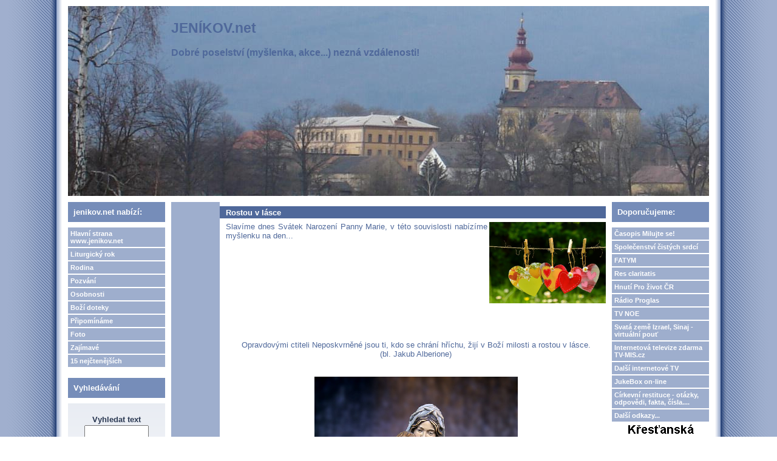

--- FILE ---
content_type: text/html; charset=UTF-8
request_url: https://jenikov.net/view.php?nazevclanku=rostou-v-lasce&cisloclanku=2019090004
body_size: 151189
content:
<!DOCTYPE HTML PUBLIC "-//W3C//DTD HTML 4.01 Transitional//EN">
<html>
<head>
  <meta http-equiv="Content-Type" content="text/html; charset=utf-8">
  <title>Rostou v lásce</title>
  <meta name="author" content="FATYM, šéfredaktorka webu: Jana Jičínská e-mail: janka.vrat[zavináč]centrum[tečka]cz">
  <meta name="generator" content="phpRS">
  <meta name="category" content="média, webziny, křesťanské">
  <meta name="description" content="Duchovní myšlenky pro volné chvilinky, pozvánky na zajímavé akce v křesťanském duchu... - pravidelně aktualizuje FATYM">
  <meta name="keywords" content="FATYM, evangelizace, nová evengelizace, víra, mládež, křesťanství">
  <!--link rel="alternate" type="application/rss+xml" href="http://www.example.com/rss.php" title="RSS"-->
  <link rel="stylesheet" href="image/jenikov-net/jenikov-net.css" type="text/css">
</head>
<body>

<table width="100%" border="0" cellpadding="0" id="layout">
<tr>
	<td id="lm"></td>
	<td valign="top">
	<!-- [TAB2-BEG] -->
		<table width="100%" style="height:100%" border="0" cellpadding="0">
			<tr>
				<td class="col" valign="top">
					<div id="zahlavi1">
						<a href="http://www.jenikov.net" title="Hlavní strana www.jenikov.net">
						<span id="zahlavi-gr1"><big><big><b>JENÍKOV.net</big></big><br><br>Dobré poselství (myšlenka, akce...) nezná vzdálenosti!</b>
						</span>
						</a>
						<div id="zahlavi-gr2">
						</div>
					</div>
					<div id="zahlavi2">
					</div>
				</td>
			</tr>
			<tr>
				<td valign="top" height="100%">
				<!-- [TAB3-BEG] -->
					<table width="100%" border="0" cellpadding="0">
						<tr>
							<td valign="top" width="180"><div class="col">
<!-- Blok 1-->
		<div class="blok1">jenikov.net nabízí:
		</div><div class="blok1obs"><a href="http://www.jenikov.net" class="menu">Hlavní strana www.jenikov.net</a>

<a href="search.php?rsvelikost=sab&rstext=all-phpRS-all&rstema=7" class="menu">Liturgický rok</a>

<a href="search.php?rsvelikost=sab&rstext=all-phpRS-all&rstema=8" 
class="menu">Rodina</a>

<a href="search.php?rsvelikost=sab&rstext=all-phpRS-all&rstema=9" class="menu">Pozvání</a>

<a href="search.php?rsvelikost=sab&rstext=all-phpRS-all&rstema=10" class="menu">Osobnosti</a>

<a href="search.php?rsvelikost=sab&rstext=all-phpRS-all&rstema=11" class="menu">Boží doteky</a>

<a href="search.php?rsvelikost=sab&rstext=all-phpRS-all&rstema=12" class="menu">Připomínáme</a>

<a href="search.php?rsvelikost=sab&rstext=all-phpRS-all&rstema=13" class="menu">Foto</a>

<a href="search.php?rsvelikost=sab&rstext=all-phpRS-all&rstema=14" class="menu">Zajímavé</a>

<a href="index.php?akce=statistika" class="menu">15 nejčtenějších</a></div>

<!-- Blok 2-->
		<div class="blok2">Vyhledávání
		</div><div class="blok2obs"><div align="center">
<form action="search.php" method="post" title="Vyhledávání ve všech článcích webzinu!">
<br /><strong>Vyhledat text</strong><br />
<input type="text" name="rstext" size="15" class="textpole" /><br />
<input type="submit" value=" Hledat " class="tl" />
</form>
</div>
<a href="http://www.strmilov.cz/" style="visibility: hidden; position: absolute">Kunžak</a><a href="http://vlcidoupe.komornik.cz" style="visibility: hidden; position: absolute">Chata Česká Kanada</a><a href="http://gambit.ubytovaniskupin.cz" style="visibility: hidden; position: absolute">Jižní Čechy</a><a href="http://lesniazyl.komornik.cz" style="visibility: hidden; position: absolute">Chata u rybníka</a><a href="http://rosada.ubytovaniskupin.cz" style="visibility: hidden; position: absolute">Ubytování Kunžak</a><a href="http://ubytovani.strmilov.cz/" style="visibility: hidden; position: absolute">Ubytování Jižní Čechy</a><a href="http://gambit.strmilov.cz" style="visibility: hidden; position: absolute">Penzion</a><a href="http://www.ubytovaniskupin.cz" style="visibility: hidden; position: absolute">Ubytování velkých skupin</a><a href="http://rybolov.strmilov.cz/" style="visibility: hidden; position: absolute">Sportovní rybolov</a><a href="http://eldorado.komornik.cz" style="visibility: hidden; position: absolute">Chata Komorník</a><a href="http://vodniraj.komornik.cz" style="visibility: hidden; position: absolute">Chata na Samotě</a><a href="http://vyhlidka.komornik.cz" style="visibility: hidden; position: absolute">Ubytování Česká Kanada</a><a href="http://orlihnizdo.komornik.cz" style="visibility: hidden; position: absolute">Jižní Čechy</a></div>

<!-- Blok 1-->
		<div class="blok1">Spřátelené weby:
		</div><div class="blok1obs">Blog o FATYMu <a href="http://fatym.signaly.cz/">zde</a>,
blog o TV-MIS.cz <a href="http://tv-mis.signaly.cz/">tv-mis.signaly.cz</a> a
 další blog o TV-MIS <a href="http://pavelzahradnicek.signaly.cz/">zde</a>,  <a href="http://www.tv-mis.cz/">TV-MIS.cz</a> a <a href="http://www.tv-mis.com/">TV-MIS.com</a>, <a href="http://jukebox.tv-mis.cz/">JukeBox</a>.</div>
</div></td>
							<td valign="top"><div class="banner1"></div><div class="hlav"><div class="preram">
<div class="cla-cely">
    <a href="search.php?rsvelikost=sab&amp;rstext=all-phpRS-all&amp;rstema=14"><img src="image/rubriky/blank.gif" border="0" align="left" alt="Zajímavé" class="obrtema" /></a>
    <h1 class="cla-nadpis">Rostou v lásce</h1>
<div class="cla-obsah">
    <div class="cla-text">
        <a href="storage/201901131622_Bez názvu11.png" target="_blank"><img src="storage/n201901131622_Bez názvu11.png" align="right" width="192" height="134" alt="srdce, zdroj: www.pixabay.com, CCO" title="srdce, zdroj: www.pixabay.com, CCO"></a>

Slavíme dnes Svátek Narození Panny Marie, v této souvislosti nabízíme myšlenku na den...

<br><br><br><br><br /><br />
        <br><br><br><br><br><br>
<center>
Opravdovými ctiteli Neposkvrněné jsou ti, kdo se chrání hříchu, žijí v Boží milosti a rostou v lásce. <br>(bl. Jakub Alberione)</center>
<br><br>
<div align="center"><img src="storage/201811251711_Panna Maria.png" width="335" height="504" alt="Panna Maria, zdroj: www.pixabay.com, CC0 Creative Commons" title="Panna Maria, zdroj: www.pixabay.com, CC0 Creative Commons"></div>    </div><br />

<!-- začátek kódu facebook -->
<iframe src="http://www.facebook.com/plugins/like.php?href=http%3A%2F%2Fwww.jenikov.net%2Fview.php%3Fnazevclanku%3Drostou-v-lasce%26amp%3Bcisloclanku%3D2019090004&amp;layout=standard&amp;show_faces=true&amp;width=450&amp;action=like&amp;colorscheme=light&amp;height=80" scrolling="no" frameborder="0" style="border:none; overflow:hidden; width:450px; height:80px;" allowTransparency="true"></iframe>

<p>
  <a name="fb_share" type="button" share_url="http://www.jenikov.net/view.php?nazevclanku=rostou-v-lasce&amp;cisloclanku=2019090004" href="http://www.facebook.com/sharer.php">Sdílet</a>
  <script src="http://static.ak.fbcdn.net/connect.php/js/FB.Share" type="text/javascript"></script>
</p>
<!-- konec kódu facebook -->


<div class="souvis-cla-celkovy-ram">
<strong>Související články:</strong><br>
<a href="view.php?nazevclanku=jak-potvrzuji-dejiny&amp;cisloclanku=2026010028">Jak potvrzují dějiny</a> (22.01.2026)<br>
<a href="view.php?nazevclanku=zpusob-zivota&amp;cisloclanku=2026010027">Způsob života</a> (21.01.2026)<br>
<a href="view.php?nazevclanku=pripominat&amp;cisloclanku=2026010025">Připomínat</a> (20.01.2026)<br>
<a href="view.php?nazevclanku=zkrot-take-mne&amp;cisloclanku=2026010023">Zkroť také mne</a> (19.01.2026)<br>
<a href="view.php?nazevclanku=jak-nejlepe-umite&amp;cisloclanku=2026010022">Jak nejlépe umíte</a> (18.01.2026)<br>
<a href="view.php?nazevclanku=ve-zmatcich-tohoto-sveta&amp;cisloclanku=2026010019">Ve zmatcích tohoto světa</a> (17.01.2026)<br>
<a href="view.php?nazevclanku=s-laskou-a-trpelivosti&amp;cisloclanku=2026010017">S láskou a trpělivostí</a> (16.01.2026)<br>
<a href="view.php?nazevclanku=kteri-mi-byli-svereni&amp;cisloclanku=2026010016">Kteří mi byli svěřeni</a> (15.01.2026)<br>
<a href="view.php?nazevclanku=spolecne-nasledovali-pana&amp;cisloclanku=2026010015">Společně následovali Pána</a> (14.01.2026)<br>
<a href="view.php?nazevclanku=hleda-osoby&amp;cisloclanku=2026010014">Hledá osoby</a> (13.01.2026)<br>
<a href="view.php?nazevclanku=neni-jedine-reseni&amp;cisloclanku=2026010012">Není jediné řešení</a> (11.01.2026)<br>
<a href="view.php?nazevclanku=zkouska-se-syrem&amp;cisloclanku=2026010011">Zkouška se sýrem</a> (10.01.2026)<br>
<a href="view.php?nazevclanku=kym-skutecne-jsme&amp;cisloclanku=2026010010">Kým skutečně jsme</a> (09.01.2026)<br>
<a href="view.php?nazevclanku=porazky-i-utrpeni&amp;cisloclanku=2026010008">Porážky i utrpení</a> (08.01.2026)<br>
<a href="view.php?nazevclanku=neexistuje-chvile&amp;cisloclanku=2026010007">Neexistuje chvíle</a> (07.01.2026)<br>
<a href="view.php?nazevclanku=tri-divy&amp;cisloclanku=2026010006">Tři divy</a> (06.01.2026)<br>
<a href="view.php?nazevclanku=mraz&amp;cisloclanku=2026010003">Mráz</a> (04.01.2026)<br>
<a href="view.php?nazevclanku=odpovednost&amp;cisloclanku=2025120011">Odpovědnost</a> (29.12.2025)<br>
<a href="view.php?nazevclanku=zadna-lidska-blizkost&amp;cisloclanku=2025120009">Žádná lidská blízkost</a> (28.12.2025)<br>
<a href="view.php?nazevclanku=videt-ve-svetle-viry&amp;cisloclanku=2025120007">Vidět ve světle víry</a> (26.12.2025)<br>
<a href="view.php?nazevclanku=dite-se-nam-narodilo&amp;cisloclanku=2022120023">Dítě se nám narodilo</a> (25.12.2025)<br>
<a href="view.php?nazevclanku=pokorne-vuci-nemu&amp;cisloclanku=2025120005">Pokorné vůči Němu</a> (23.12.2025)<br>
<a href="view.php?nazevclanku=neni-to-ona&amp;cisloclanku=2025120004">Není to ona</a> (22.12.2025)<br>
<a href="view.php?nazevclanku=neni-schopen&amp;cisloclanku=2025120002">Není schopen</a> (16.12.2025)<br>
<a href="view.php?nazevclanku=pan-prichazi&amp;cisloclanku=2025110002">Pán přichází</a> (30.11.2025)<br>
<a href="view.php?nazevclanku=snaset-blizniho&amp;cisloclanku=2025100013">Snášet bližního</a> (30.10.2025)<br>
<a href="view.php?nazevclanku=matka-nepolevila&amp;cisloclanku=2025100009">Matka nepolevila</a> (24.10.2025)<br>
<a href="view.php?nazevclanku=definice&amp;cisloclanku=2025100008">Definice</a> (23.10.2025)<br>
<a href="view.php?nazevclanku=jenom-pro-tebe&amp;cisloclanku=2025100007">Jenom pro Tebe</a> (22.10.2025)<br>
<a href="view.php?nazevclanku=stejne-nemozne&amp;cisloclanku=2025100006">Stejně nemožné</a> (15.10.2025)<br>
<a href="view.php?nazevclanku=detska-hra&amp;cisloclanku=2025100004">Dětská hra</a> (06.10.2025)<br>
<a href="view.php?nazevclanku=o-lasku&amp;cisloclanku=2025100003">O lásku</a> (05.10.2025)<br>
<a href="view.php?nazevclanku=kdyz-frantisek-muz-svaty&amp;cisloclanku=2025100002">Když František, muž svatý</a> (04.10.2025)<br>
<a href="view.php?nazevclanku=nebojme-se-prosit&amp;cisloclanku=2025090015">Nebojme se prosit</a> (29.09.2025)<br>
<a href="view.php?nazevclanku=jako-moje-vira&amp;cisloclanku=2025090012">Jako moje víra</a> (25.09.2025)<br>
<a href="view.php?nazevclanku=osvobozeni-od-strachu-a-zastrasovani&amp;cisloclanku=2025090011">Osvobozeni od strachu a zastrašování</a> (24.09.2025)<br>
<a href="view.php?nazevclanku=v-nebeske-slave&amp;cisloclanku=2025090009">V nebeské slávě</a> (15.09.2025)<br>
<a href="view.php?nazevclanku=nikoliv-sluzebnika&amp;cisloclanku=2025090007">Nikoliv služebníka</a> (07.09.2025)<br>
<a href="view.php?nazevclanku=jedine-na-neho&amp;cisloclanku=2025090006">Jedině na něho</a> (06.09.2025)<br>
<a href="view.php?nazevclanku=velikost-svych-cinu&amp;cisloclanku=2025090004">Velikost svých činů</a> (05.09.2025)<br>
<a href="view.php?nazevclanku=trpel-jsem&amp;cisloclanku=2025090005">Trpěl jsem</a> (04.09.2025)<br>
<a href="view.php?nazevclanku=budouci-dobro&amp;cisloclanku=2025090002">Budoucí dobro</a> (03.09.2025)<br>
<a href="view.php?nazevclanku=skola-pokory&amp;cisloclanku=2025090001">Škola pokory </a> (01.09.2025)<br>
<a href="view.php?nazevclanku=neni-vetsi-priklad&amp;cisloclanku=2025080015">Není větší příklad</a> (31.08.2025)<br>
<a href="view.php?nazevclanku=definitivne&amp;cisloclanku=2025080014">Definitivně</a> (24.08.2025)<br>
<a href="view.php?nazevclanku=kvalitni-lidske-vztahy&amp;cisloclanku=2025080011">Kvalitní lidské vztahy</a> (18.08.2025)<br>
<a href="view.php?nazevclanku=nic-jineho-na-starosti&amp;cisloclanku=2025080009">Nic jiného na starosti</a> (07.08.2025)<br>
<a href="view.php?nazevclanku=zustan-s-nami-kriste-pane&amp;cisloclanku=2025080008">Zůstaň s námi, Kriste Pane</a> (06.08.2025)<br>
<a href="view.php?nazevclanku=z-lasky-k-bohu&amp;cisloclanku=2025080006">Z lásky k Bohu</a> (05.08.2025)<br>
<a href="view.php?nazevclanku=az-na-kalvarii&amp;cisloclanku=2025080005">Až na Kalvárii</a> (04.08.2025)<br>
<a href="view.php?nazevclanku=vzyvej-ho&amp;cisloclanku=2025080004">Vzývej ho</a> (03.08.2025)<br>
<a href="view.php?nazevclanku=abychom-se-nebali-smrti&amp;cisloclanku=2025080002">Abychom se nebáli smrti</a> (02.08.2025)<br>
<a href="view.php?nazevclanku=milosrdnym-srdcim&amp;cisloclanku=2025080001">Milosrdným srdcím</a> (01.08.2025)<br>
<a href="view.php?nazevclanku=primo-ze-srdce&amp;cisloclanku=2025070012">Přímo ze srdce</a> (27.07.2025)<br>
<a href="view.php?nazevclanku=jakube-tebe-uprimne&amp;cisloclanku=2019070013">Jakube, tebe upřímně</a> (25.07.2025)<br>
<a href="view.php?nazevclanku=promenuje-svet&amp;cisloclanku=2025070013">Proměňuje svět</a> (24.07.2025)<br>
<a href="view.php?nazevclanku=bud-veleben-muj-pane-jezisi-kriste&amp;cisloclanku=2025070011">Buď veleben, můj Pane Ježíši Kriste</a> (23.07.2025)<br>
<a href="view.php?nazevclanku=zakladnim-zakonem&amp;cisloclanku=2025070009">Základním zákonem</a> (22.07.2025)<br>
<a href="view.php?nazevclanku=abychom-sva-slova-potvrdili&amp;cisloclanku=2025070008">Abychom svá slova potvrdili</a> (21.07.2025)<br>
<a href="view.php?nazevclanku=znameni-krize&amp;cisloclanku=2025070007">Znamení kříže</a> (18.07.2025)<br>
<a href="view.php?nazevclanku=na-jeji-pokyn&amp;cisloclanku=2025070005">Na její pokyn</a> (17.07.2025)<br>
<a href="view.php?nazevclanku=zvlastni-milosti&amp;cisloclanku=2025070004">Zvláštní milosti</a> (10.07.2025)<br>
<a href="view.php?nazevclanku=od-boha&amp;cisloclanku=2025070003">Od Boha</a> (06.07.2025)<br>
<a href="view.php?nazevclanku=smireni-s-bohem&amp;cisloclanku=2025070001">Smířeni s Bohem</a> (03.07.2025)<br>
<a href="view.php?nazevclanku=o-bohu-o-bliznim-a-o-sobe&amp;cisloclanku=2025060005">O Bohu, o bližním a o sobě</a> (01.07.2025)<br>
<a href="view.php?nazevclanku=libit-se-bohu&amp;cisloclanku=2025060004">Líbit se Bohu</a> (29.06.2025)<br>
<a href="view.php?nazevclanku=volani&amp;cisloclanku=2025060002">Volání</a> (19.06.2025)<br>
<a href="view.php?nazevclanku=spatrit-svet&amp;cisloclanku=2025060001">Spatřit svět</a> (15.06.2025)<br>
<a href="view.php?nazevclanku=trpelivost-v-utrpeni&amp;cisloclanku=2025050011">Trpělivost v utrpení</a> (20.05.2025)<br>
<a href="view.php?nazevclanku=milost-eucharistie&amp;cisloclanku=2025050010">Milost Eucharistie</a> (12.05.2025)<br>
<a href="view.php?nazevclanku=ve-chvili-zkousky&amp;cisloclanku=2025050009">Ve chvíli zkoušky</a> (11.05.2025)<br>
<a href="view.php?nazevclanku=pravdiva-laska&amp;cisloclanku=2025050008">Pravdivá láska</a> (10.05.2025)<br>
<a href="view.php?nazevclanku=v-daleke-zemi&amp;cisloclanku=2025050007">V daleké zemi</a> (09.05.2025)<br>
<a href="view.php?nazevclanku=primluv-se-za-nas&amp;cisloclanku=2025050006">Přimluv se za nás</a> (08.05.2025)<br>
<a href="view.php?nazevclanku=ohen-lasky&amp;cisloclanku=2025050005">Oheň lásky</a> (07.05.2025)<br>
<a href="view.php?nazevclanku=zmensi-pocet-nepratel&amp;cisloclanku=2025050004">Zmenši počet nepřátel</a> (06.05.2025)<br>
<a href="view.php?nazevclanku=ustup&amp;cisloclanku=2025050003">Ustup!</a> (05.05.2025)<br>
<a href="view.php?nazevclanku=nejvyssi-uctu&amp;cisloclanku=2025050001">Nejvyšší úctu</a> (04.05.2025)<br>
<a href="view.php?nazevclanku=v-tezkostech-a-utrpeni&amp;cisloclanku=2025040014">V těžkostech a utrpení</a> (25.04.2025)<br>
<a href="view.php?nazevclanku=uzitecnou-a-prijemnou&amp;cisloclanku=2025040012">Užitečnou a příjemnou</a> (24.04.2025)<br>
<a href="view.php?nazevclanku=vecer-prvniho-dne-v-tydnu&amp;cisloclanku=2025040010">Večer prvního dne v týdnu</a> (20.04.2025)<br>
<a href="view.php?nazevclanku=doporuceni&amp;cisloclanku=2025040008">Doporučení</a> (10.04.2025)<br>
<a href="view.php?nazevclanku=prijimat-obeti&amp;cisloclanku=2025040006">Přijímat oběti</a> (09.04.2025)<br>
<a href="view.php?nazevclanku=neplyne-ze-zasluh&amp;cisloclanku=2025040005">Neplyne ze zásluh</a> (08.04.2025)<br>
<a href="view.php?nazevclanku=zmena&amp;cisloclanku=2025040004">Změna</a> (07.04.2025)<br>
<a href="view.php?nazevclanku=slaba-stranka&amp;cisloclanku=2025040003">Slabá stránka</a> (06.04.2025)<br>
<a href="view.php?nazevclanku=s-konecnymi-vysledky&amp;cisloclanku=2025040002">S konečnými výsledky</a> (03.04.2025)<br>
<a href="view.php?nazevclanku=spolehnout-na-boha&amp;cisloclanku=2025040001">Spolehnout na Boha</a> (02.04.2025)<br>
<a href="view.php?nazevclanku=vse-nebo-nic&amp;cisloclanku=2025030022">Vše nebo nic</a> (01.04.2025)<br>
<a href="view.php?nazevclanku=teologicky&amp;cisloclanku=2025030021">Teologicky</a> (31.03.2025)<br>
<a href="view.php?nazevclanku=nic-mocnejsiho&amp;cisloclanku=2025030020">Nic mocnějšího</a> (30.03.2025)<br>
<a href="view.php?nazevclanku=prilezitost-k-rustu&amp;cisloclanku=2025030019">Příležitost k růstu</a> (29.03.2025)<br>
<a href="view.php?nazevclanku=odvraceni-tezkosti&amp;cisloclanku=2025030017">Odvrácení těžkostí</a> (27.03.2025)<br>
<a href="view.php?nazevclanku=svatost-a-trpelivost&amp;cisloclanku=2025030016">Svatost a trpělivost</a> (26.03.2025)<br>
<a href="view.php?nazevclanku=chranis-mou-dusi&amp;cisloclanku=2025030015">Chráníš mou duši</a> (25.03.2025)<br>
<a href="view.php?nazevclanku=poklad-v-nebi&amp;cisloclanku=2025030014">Poklad v nebi</a> (24.03.2025)<br>
<a href="view.php?nazevclanku=buh-o-tom-vi&amp;cisloclanku=2025030011">Bůh o tom ví</a> (21.03.2025)<br>
<a href="view.php?nazevclanku=vykupna-smrt-pane&amp;cisloclanku=2025030012">Výkupná smrt Páně</a> (20.03.2025)<br>
<a href="view.php?nazevclanku=dobre-myslenky&amp;cisloclanku=2025030009">Dobré myšlenky</a> (18.03.2025)<br>
<a href="view.php?nazevclanku=deti-bozi&amp;cisloclanku=2025030008">Děti Boží</a> (17.03.2025)<br>
<a href="view.php?nazevclanku=nebeska-miza&amp;cisloclanku=2025030006">Nebeská míza</a> (16.03.2025)<br>
<a href="view.php?nazevclanku=ospravedlneni-najdes&amp;cisloclanku=2025030007">Ospravedlnění najdeš</a> (15.03.2025)<br>
<a href="view.php?nazevclanku=jezis-nas-vybizi&amp;cisloclanku=2025030004">Ježíš nás vybízí</a> (06.03.2025)<br>
<a href="view.php?nazevclanku=co-je-spravne&amp;cisloclanku=2025030003">Co je správné</a> (05.03.2025)<br>
<a href="view.php?nazevclanku=jejich-veci&amp;cisloclanku=2025030025">Jejich věci</a> (02.03.2025)<br>
<a href="view.php?nazevclanku=ve-chvili-zkousky&amp;cisloclanku=2025020019">Ve chvíli zkoušky</a> (01.03.2025)<br>
<a href="view.php?nazevclanku=vitezstvi&amp;cisloclanku=2025020020">Vítězství</a> (28.02.2025)<br>
<a href="view.php?nazevclanku=u-toho-to-zacina&amp;cisloclanku=2025020018">U toho to začíná</a> (27.02.2025)<br>
<a href="view.php?nazevclanku=bozske-prostredky&amp;cisloclanku=2025020017">Božské prostředky</a> (26.02.2025)<br>
<a href="view.php?nazevclanku=natolik-vsemohouci&amp;cisloclanku=2025020016">Natolik všemohoucí</a> (25.02.2025)<br>
<a href="view.php?nazevclanku=opakovani-hrichu&amp;cisloclanku=2025020015">Opakování hříchů</a> (24.02.2025)<br>
<a href="view.php?nazevclanku=nosime-na-prsou&amp;cisloclanku=2025020012">Nosíme na prsou</a> (22.02.2025)<br>
<a href="view.php?nazevclanku=sklicenost&amp;cisloclanku=2025020014">Sklíčenost</a> (21.02.2025)<br>
<a href="view.php?nazevclanku=priblizi-te-k-bohu&amp;cisloclanku=2025020010">Přiblíží tě k Bohu</a> (19.02.2025)<br>
<a href="view.php?nazevclanku=vybojovat&amp;cisloclanku=2025020009">Vybojovat</a> (18.02.2025)<br>
<a href="view.php?nazevclanku=rozsah-bozi-pece&amp;cisloclanku=2025020007">Rozsah Boží péče</a> (16.02.2025)<br>
<a href="view.php?nazevclanku=vsude-kolem-tebe&amp;cisloclanku=2025020006">Všude kolem tebe</a> (15.02.2025)<br>
<a href="view.php?nazevclanku=bez-jezise&amp;cisloclanku=2025020008">Bez Ježíše</a> (14.02.2025)<br>
<a href="view.php?nazevclanku=hasit-ohen&amp;cisloclanku=2025020005">Hasit oheň</a> (05.02.2025)<br>
<a href="view.php?nazevclanku=ozveny&amp;cisloclanku=2025020003">Ozvěny</a> (04.02.2025)<br>
<a href="view.php?nazevclanku=nebojte-se-plakat&amp;cisloclanku=2025020001">Nebojte se plakat</a> (03.02.2025)<br>
<a href="view.php?nazevclanku=synackove-moji&amp;cisloclanku=2025010024">Synáčkové moji</a> (31.01.2025)<br>
<a href="view.php?nazevclanku=jen-zkusenosti&amp;cisloclanku=2025010022">Jen zkušeností</a> (30.01.2025)<br>
<a href="view.php?nazevclanku=bozi-vule&amp;cisloclanku=2025010021">Boží vůle</a> (29.01.2025)<br>
<a href="view.php?nazevclanku=daleko-zarivejsi&amp;cisloclanku=2025010020">Daleko zářivější</a> (28.01.2025)<br>
<a href="view.php?nazevclanku=tvari-v-tvar&amp;cisloclanku=2025010018">Tváří v tvář</a> (27.01.2025)<br>
<a href="view.php?nazevclanku=bozi-slovo&amp;cisloclanku=2025010017">Boží slovo</a> (26.01.2025)<br>
<a href="view.php?nazevclanku=svaty-pavel-vyvoleny&amp;cisloclanku=2025010016">Svatý Pavel, vyvolený</a> (25.01.2025)<br>
<a href="view.php?nazevclanku=uvod-do-zbozneho-zivota&amp;cisloclanku=2025010015">Úvod do zbožného života</a> (24.01.2025)<br>
<a href="view.php?nazevclanku=odpusteni&amp;cisloclanku=2025010014">Odpuštění</a> (23.01.2025)<br>
<a href="view.php?nazevclanku=zazraky&amp;cisloclanku=2025010012">Zázraky</a> (22.01.2025)<br>
<a href="view.php?nazevclanku=pramen-radosti&amp;cisloclanku=2025010011">Pramen radosti</a> (21.01.2025)<br>
<a href="view.php?nazevclanku=lampa-viry&amp;cisloclanku=2025010009">Lampa víry</a> (14.01.2025)<br>
<a href="view.php?nazevclanku=krestanske-mumie&amp;cisloclanku=2025010008">Křesťanské mumie</a> (07.01.2025)<br>
<a href="view.php?nazevclanku=prestastni-kralove&amp;cisloclanku=2025010007">Přešťastní králové</a> (06.01.2025)<br>
<a href="view.php?nazevclanku=promena&amp;cisloclanku=2025010005">Proměna</a> (05.01.2025)<br>
<a href="view.php?nazevclanku=jen-buh&amp;cisloclanku=2025010004">Jen Bůh</a> (04.01.2025)<br>
<a href="view.php?nazevclanku=odpoved&amp;cisloclanku=2025010003">Odpověď</a> (03.01.2025)<br>
<a href="view.php?nazevclanku=s-nasazenim&amp;cisloclanku=2025010002">S nasazením</a> (02.01.2025)<br>
<a href="view.php?nazevclanku=obdivuhodne-tajemstvi&amp;cisloclanku=2025010001">Obdivuhodné tajemství</a> (01.01.2025)<br>
<a href="view.php?nazevclanku=cesta-ke-zmene&amp;cisloclanku=2024120019">Cesta ke změně</a> (31.12.2024)<br>
<a href="view.php?nazevclanku=vecny-syn-jednorozeny&amp;cisloclanku=2024120018">Věčný Syn jednorozený</a> (30.12.2024)<br>
<a href="view.php?nazevclanku=lzivy-zivot&amp;cisloclanku=2024120017">Lživý život</a> (29.12.2024)<br>
<a href="view.php?nazevclanku=prvni-svedectvi&amp;cisloclanku=2024120013">První svědectví</a> (11.12.2024)<br>
<a href="view.php?nazevclanku=laskou-je-buh&amp;cisloclanku=2024120014">Láskou je Bůh</a> (10.12.2024)<br>
<a href="view.php?nazevclanku=vzor-duvery-a-odevzdanosti&amp;cisloclanku=2024120012">Vzor důvěry a odevzdanosti</a> (09.12.2024)<br>
<a href="view.php?nazevclanku=svym-bohatstvim&amp;cisloclanku=2024120009">Svým bohatstvím</a> (08.12.2024)<br>
<a href="view.php?nazevclanku=ona-je-nase-matka&amp;cisloclanku=2024120010">Ona je naše Matka</a> (07.12.2024)<br>
<a href="view.php?nazevclanku=odpusteni&amp;cisloclanku=2024120007">Odpuštění</a> (06.12.2024)<br>
<a href="view.php?nazevclanku=prvni-a-hlavni-zbran&amp;cisloclanku=2024120006">První a hlavní zbraň</a> (05.12.2024)<br>
<a href="view.php?nazevclanku=doporuceni&amp;cisloclanku=2024120005">Doporučení</a> (04.12.2024)<br>
<a href="view.php?nazevclanku=laska-a-spokojenost&amp;cisloclanku=2024120004">Láska a spokojenost</a> (03.12.2024)<br>
<a href="view.php?nazevclanku=cesta&amp;cisloclanku=2024120001">Cesta</a> (02.12.2024)<br>
<a href="view.php?nazevclanku=obdivuhodne-tajemstvi&amp;cisloclanku=2024120021">Obdivuhodné tajemství</a> (01.12.2024)<br>
<a href="view.php?nazevclanku=kazde-vitezstvi&amp;cisloclanku=2024110029">Každé vítězství</a> (01.12.2024)<br>
<a href="view.php?nazevclanku=v-jeho-pritomnosti&amp;cisloclanku=2024110028">V Jeho přítomnosti</a> (30.11.2024)<br>
<a href="view.php?nazevclanku=skvosty-a-cetky&amp;cisloclanku=2024110027">Skvosty a cetky</a> (29.11.2024)<br>
<a href="view.php?nazevclanku=za-vsechno-dekovat&amp;cisloclanku=2024110026">Za všechno děkovat</a> (28.11.2024)<br>
<a href="view.php?nazevclanku=mnoho-dat&amp;cisloclanku=2024110025">Mnoho dát</a> (27.11.2024)<br>
<a href="view.php?nazevclanku=spravne-uzivani-moci&amp;cisloclanku=2024110023">Správné užívání moci</a> (24.11.2024)<br>
<a href="view.php?nazevclanku=skutecne-prosil&amp;cisloclanku=2024110022">Skutečně prosil</a> (23.11.2024)<br>
<a href="view.php?nazevclanku=vetsi-hodnotu&amp;cisloclanku=2024110021">Větší hodnotu</a> (22.11.2024)<br>
<a href="view.php?nazevclanku=nosila-ve-svem-lune&amp;cisloclanku=2024110020">Nosila ve svém lůně</a> (21.11.2024)<br>
<a href="view.php?nazevclanku=znameni-spasy&amp;cisloclanku=2024110019">Znamení spásy</a> (20.11.2024)<br>
<a href="view.php?nazevclanku=rozjimani&amp;cisloclanku=2024110018">Rozjímání</a> (19.11.2024)<br>
<a href="view.php?nazevclanku=povysena-nade-vsechno&amp;cisloclanku=2024110016">Povýšená nade všechno</a> (18.11.2024)<br>
<a href="view.php?nazevclanku=vzacny-dar&amp;cisloclanku=2024110015">Vzácný dar</a> (17.11.2024)<br>
<a href="view.php?nazevclanku=k-lidskemu-zivotu&amp;cisloclanku=2024110011">K lidskému životu</a> (16.11.2024)<br>
<a href="view.php?nazevclanku=neodloucit-se-od-tebe&amp;cisloclanku=2024110010">Neodloučit se od Tebe</a> (15.11.2024)<br>
<a href="view.php?nazevclanku=doporuceni&amp;cisloclanku=2024110008">Doporučení</a> (14.11.2024)<br>
<a href="view.php?nazevclanku=anezko-nase-blazena&amp;cisloclanku=2024110009">Anežko naše blažená</a> (13.11.2024)<br>
<a href="view.php?nazevclanku=snaz-se-o-to-denne&amp;cisloclanku=2024110006">Snaž se o to denně</a> (12.11.2024)<br>
<a href="view.php?nazevclanku=jaky-by-mel-byt&amp;cisloclanku=2024110003">Jaký by měl být</a> (11.11.2024)<br>
<a href="view.php?nazevclanku=splnit-svuj-slib&amp;cisloclanku=2024110002">Splnit svůj slib</a> (10.11.2024)<br>
<a href="view.php?nazevclanku=vi-vsechno&amp;cisloclanku=2024110001">Ví všechno</a> (09.11.2024)<br>
<a href="view.php?nazevclanku=nejtezsi-pokani&amp;cisloclanku=2024100035">Nejtěžší pokání</a> (30.10.2024)<br>
<a href="view.php?nazevclanku=nikdo-to-nemuze-udelat&amp;cisloclanku=2024100034">Nikdo to nemůže udělat</a> (29.10.2024)<br>
<a href="view.php?nazevclanku=nejhorsi-ponizeni&amp;cisloclanku=2024100031">Nejhorší ponížení</a> (22.10.2024)<br>
<a href="view.php?nazevclanku=samo-dno-lidstvi&amp;cisloclanku=2024100030">Samo dno lidství</a> (21.10.2024)<br>
<a href="view.php?nazevclanku=bozi-laska&amp;cisloclanku=2024100028">Boží láska</a> (17.10.2024)<br>
<a href="view.php?nazevclanku=pluh-bolesti&amp;cisloclanku=2024100025">Pluh bolesti</a> (16.10.2024)<br>
<a href="view.php?nazevclanku=drobne-zlosti&amp;cisloclanku=2024100024">Drobné zlosti</a> (15.10.2024)<br>
<a href="view.php?nazevclanku=bozi-vule&amp;cisloclanku=2024100023">Boží vůle</a> (14.10.2024)<br>
<a href="view.php?nazevclanku=vytrvale-modli&amp;cisloclanku=2024100019">Vytrvale modlí</a> (13.10.2024)<br>
<a href="view.php?nazevclanku=bazen-bozi&amp;cisloclanku=2024100018">Bázeň Boží</a> (12.10.2024)<br>
<a href="view.php?nazevclanku=nerad-se-v-necem-angazuje&amp;cisloclanku=2024100017">Nerad se v něčem angažuje</a> (11.10.2024)<br>
<a href="view.php?nazevclanku=najmout-vraha&amp;cisloclanku=2024100016">Najmout vraha</a> (10.10.2024)<br>
<a href="view.php?nazevclanku=stezky-pokory&amp;cisloclanku=2024100012">Stezky pokory</a> (09.10.2024)<br>
<a href="view.php?nazevclanku=kritika-druhych&amp;cisloclanku=2024100011">Kritika druhých</a> (08.10.2024)<br>
<a href="view.php?nazevclanku=k-velikemu-cili&amp;cisloclanku=2024100009">K velikému cíli</a> (07.10.2024)<br>
<a href="view.php?nazevclanku=jake-stesti&amp;cisloclanku=2024100014">Jaké štěstí</a> (06.10.2024)<br>
<a href="view.php?nazevclanku=nebezpecne-skutecnosti&amp;cisloclanku=2024100008">Nebezpečné skutečnosti</a> (05.10.2024)<br>
<a href="view.php?nazevclanku=pozadavek-boha&amp;cisloclanku=2024100007">Požadavek Boha</a> (04.10.2024)<br>
<a href="view.php?nazevclanku=cehokoli&amp;cisloclanku=2024100002">Čehokoli</a> (03.10.2024)<br>
<a href="view.php?nazevclanku=cinime-tobe-pane-boze-diky&amp;cisloclanku=2024100003">Činíme tobě, Pane Bože, díky</a> (02.10.2024)<br>
<a href="view.php?nazevclanku=k-prijeti-velkych-krizu&amp;cisloclanku=2024100001">K přijetí velkých křížů</a> (01.10.2024)<br>
<a href="view.php?nazevclanku=zadny-rozdil&amp;cisloclanku=2024090020">Žádný rozdíl</a> (30.09.2024)<br>
<a href="view.php?nazevclanku=prostredky-k-zachovani-cistoty&amp;cisloclanku=2024090021">Prostředky k zachování čistoty</a> (29.09.2024)<br>
<a href="view.php?nazevclanku=ze-zivota-svateho-vaclava&amp;cisloclanku=2023090016">Ze života svatého Václava</a> (28.09.2024)<br>
<a href="view.php?nazevclanku=jestlize-se-neopre-o-boha&amp;cisloclanku=2024090018">Jestliže se neopře o Boha</a> (27.09.2024)<br>
<a href="view.php?nazevclanku=duchovni-rust&amp;cisloclanku=2024090019">Duchovní růst</a> (26.09.2024)<br>
<a href="view.php?nazevclanku=jak-potrebujeme&amp;cisloclanku=2024090017">Jak potřebujeme</a> (25.09.2024)<br>
<a href="view.php?nazevclanku=chuze-po-provaze&amp;cisloclanku=2024090015">Chůze po provaze</a> (24.09.2024)<br>
<a href="view.php?nazevclanku=lidu-mila&amp;cisloclanku=2024090014">Lidu milá</a> (16.09.2024)<br>
<a href="view.php?nazevclanku=radost-celemu-svetu&amp;cisloclanku=2024090010">Radost celému světu</a> (14.09.2024)<br>
<a href="view.php?nazevclanku=prazdne-site&amp;cisloclanku=2024090008">Prázdné sítě</a> (13.09.2024)<br>
<a href="view.php?nazevclanku=jestlize-clovek&amp;cisloclanku=2024090006">Jestliže člověk</a> (11.09.2024)<br>
<a href="view.php?nazevclanku=milovat-zboznost&amp;cisloclanku=2024090005">Milovat zbožnost</a> (10.09.2024)<br>
<a href="view.php?nazevclanku=vsechno-ztracene&amp;cisloclanku=2024090004">Všechno ztracené</a> (09.09.2024)<br>
<a href="view.php?nazevclanku=nase-krize&amp;cisloclanku=2024090001">Naše kříže</a> (05.09.2024)<br>
<a href="view.php?nazevclanku=napominat-druheho&amp;cisloclanku=2024080018">Napomínat druhého</a> (26.08.2024)<br>
<a href="view.php?nazevclanku=spociva-jezis&amp;cisloclanku=2024080017">Spočívá Ježíš</a> (25.08.2024)<br>
<a href="view.php?nazevclanku=uzka-cesta-do-radosti&amp;cisloclanku=2024080015">Úzká cesta do radosti</a> (24.08.2024)<br>
<a href="view.php?nazevclanku=polibek-lasky-od-jezise&amp;cisloclanku=2024080013">Polibek lásky od Ježíše</a> (23.08.2024)<br>
<a href="view.php?nazevclanku=v-plnosti-slavy&amp;cisloclanku=2024080016">V plnosti slávy</a> (22.08.2024)<br>
<a href="view.php?nazevclanku=tvurce-dialogu-a-smireni&amp;cisloclanku=2024080011">Tvůrce dialogu a smíření</a> (19.08.2024)<br>
<a href="view.php?nazevclanku=smer&amp;cisloclanku=2024080012">Směr</a> (18.08.2024)<br>
<a href="view.php?nazevclanku=stesti&amp;cisloclanku=2024080010">Štěstí</a> (07.08.2024)<br>
<a href="view.php?nazevclanku=dobrovolne-prijimani&amp;cisloclanku=2024080006">Dobrovolné přijímání</a> (06.08.2024)<br>
<a href="view.php?nazevclanku=mrzutost&amp;cisloclanku=2024080005">Mrzutost</a> (05.08.2024)<br>
<a href="view.php?nazevclanku=alespon-na-jednu&amp;cisloclanku=2024080004">Alespoň na jednu</a> (04.08.2024)<br>
<a href="view.php?nazevclanku=lidska-svoboda&amp;cisloclanku=2024080003">Lidská svoboda</a> (03.08.2024)<br>
<a href="view.php?nazevclanku=male-obeti&amp;cisloclanku=2024080002">Malé oběti</a> (02.08.2024)<br>
<a href="view.php?nazevclanku=on-te-neopusti&amp;cisloclanku=2024080001">On Tě neopustí</a> (01.08.2024)<br>
<a href="view.php?nazevclanku=oddanost-a-lasku&amp;cisloclanku=2024070031">Oddanost a lásku</a> (31.07.2024)<br>
<a href="view.php?nazevclanku=peceti-lasky&amp;cisloclanku=2024070030">Pečetí lásky</a> (30.07.2024)<br>
<a href="view.php?nazevclanku=ve-stavu-srdce&amp;cisloclanku=2024070028">Ve stavu srdce</a> (29.07.2024)<br>
<a href="view.php?nazevclanku=milosrdnym-srdcim&amp;cisloclanku=2024070027">Milosrdným srdcím</a> (28.07.2024)<br>
<a href="view.php?nazevclanku=z-niz-vyrusta&amp;cisloclanku=2024070026">Z níž vyrůstá</a> (27.07.2024)<br>
<a href="view.php?nazevclanku=daleko-od-pana&amp;cisloclanku=2024070024">Daleko od Pána</a> (26.07.2024)<br>
<a href="view.php?nazevclanku=mame-vsechno&amp;cisloclanku=2024070025">Máme všechno</a> (25.07.2024)<br>
<a href="view.php?nazevclanku=ten-rozdil&amp;cisloclanku=2024070023">Ten rozdíl</a> (24.07.2024)<br>
<a href="view.php?nazevclanku=cely-zivot&amp;cisloclanku=2024070022">Celý život</a> (23.07.2024)<br>
<a href="view.php?nazevclanku=klepat-na-nebe&amp;cisloclanku=2024070021">Klepat na nebe</a> (22.07.2024)<br>
<a href="view.php?nazevclanku=k-novemu-zivotu&amp;cisloclanku=2024070018">K novému životu</a> (21.07.2024)<br>
<a href="view.php?nazevclanku=prave-to-nic&amp;cisloclanku=2024070017">Právě to nic</a> (20.07.2024)<br>
<a href="view.php?nazevclanku=pritahuje-bozi-spasu&amp;cisloclanku=2024070015">Přitahuje Boží spásu</a> (19.07.2024)<br>
<a href="view.php?nazevclanku=v-bozi-milosrdenstvi&amp;cisloclanku=2024070010">V Boží milosrdenství</a> (18.07.2024)<br>
<a href="view.php?nazevclanku=na-branu-bozi-srdce&amp;cisloclanku=2024070012">Na bránu Boží Srdce</a> (17.07.2024)<br>
<a href="view.php?nazevclanku=z-kralovskeho-rodu-davidova&amp;cisloclanku=2024070011">Z královského rodu Davidova</a> (16.07.2024)<br>
<a href="view.php?nazevclanku=neni-zasluzne-pred-bohem&amp;cisloclanku=2024070014">Není záslužné před Bohem</a> (15.07.2024)<br>
<a href="view.php?nazevclanku=k-zivotu&amp;cisloclanku=2024070009">K životu</a> (14.07.2024)<br>
<a href="view.php?nazevclanku=jak-potrebujeme&amp;cisloclanku=2024070008">Jak potřebujeme</a> (13.07.2024)<br>
<a href="view.php?nazevclanku=s-trpelivosti&amp;cisloclanku=2024070005">S trpělivostí</a> (12.07.2024)<br>
<a href="view.php?nazevclanku=zmeni-ve-spravedlive&amp;cisloclanku=2024070006">Změní ve spravedlivé</a> (11.07.2024)<br>
<a href="view.php?nazevclanku=drobne-skutky&amp;cisloclanku=2024070004">Drobné skutky</a> (08.07.2024)<br>
<a href="view.php?nazevclanku=laskavym-zpusobem&amp;cisloclanku=2024070002">Laskavým způsobem</a> (07.07.2024)<br>
<a href="view.php?nazevclanku=dobrovolne-prijimani&amp;cisloclanku=2024070032">Dobrovolné přijímání</a> (06.07.2024)<br>
<a href="view.php?nazevclanku=horsi-nez-drive&amp;cisloclanku=2024070001">Horší než dříve</a> (03.07.2024)<br>
<a href="view.php?nazevclanku=konal-v-poslusnosti&amp;cisloclanku=2024060016">Konal v poslušnosti</a> (22.06.2024)<br>
<a href="view.php?nazevclanku=zachranuje&amp;cisloclanku=2024060014">Zachraňuje</a> (12.06.2024)<br>
<a href="view.php?nazevclanku=vse-prekonat&amp;cisloclanku=2024060013">Vše překonat</a> (11.06.2024)<br>
<a href="view.php?nazevclanku=jediny-vsedni-hrich&amp;cisloclanku=2024060012">Jediný všední hřích</a> (10.06.2024)<br>
<a href="view.php?nazevclanku=verny-svym-slibum&amp;cisloclanku=2024060011">Věrný svým slibům</a> (09.06.2024)<br>
<a href="view.php?nazevclanku=dava-nadeji&amp;cisloclanku=2024060009">Dává naději</a> (08.06.2024)<br>
<a href="view.php?nazevclanku=nejsladsi-jezisi&amp;cisloclanku=2024060008">Nejsladší Ježíši</a> (07.06.2024)<br>
<a href="view.php?nazevclanku=po-zasluze&amp;cisloclanku=2024060007">Po zásluze</a> (06.06.2024)<br>
<a href="view.php?nazevclanku=prispiva-k-ociste-srdce&amp;cisloclanku=2024060006">Přispívá k očistě srdce</a> (05.06.2024)<br>
<a href="view.php?nazevclanku=o-mnoho-dulezitejsi&amp;cisloclanku=2024060004">O mnoho důležitější</a> (04.06.2024)<br>
<a href="view.php?nazevclanku=vuci-bliznimu&amp;cisloclanku=2024060003">Vůči bližnímu</a> (03.06.2024)<br>
<a href="view.php?nazevclanku=zvlastni-milosti&amp;cisloclanku=2024060001">Zvláštní milosti</a> (02.06.2024)<br>
<a href="view.php?nazevclanku=zachranuje&amp;cisloclanku=2024050033">Zachraňuje</a> (29.05.2024)<br>
<a href="view.php?nazevclanku=poznat-vyvolene&amp;cisloclanku=2024050032">Poznat vyvolené</a> (28.05.2024)<br>
<a href="view.php?nazevclanku=prijima-stale-novou-silu&amp;cisloclanku=2024050031">Přijímá stále novou sílu</a> (27.05.2024)<br>
<a href="view.php?nazevclanku=zavaznejsi-a-tezsi&amp;cisloclanku=2024050028">Závažnější a těžší</a> (26.05.2024)<br>
<a href="view.php?nazevclanku=delas-li-to-z-lasky&amp;cisloclanku=2024050027">Děláš-li to z lásky</a> (25.05.2024)<br>
<a href="view.php?nazevclanku=nezahali&amp;cisloclanku=2024050024">Nezahálí</a> (20.05.2024)<br>
<a href="view.php?nazevclanku=na-naseho-pana&amp;cisloclanku=2024050023">Na našeho Pána</a> (19.05.2024)<br>
<a href="view.php?nazevclanku=vnitrne-i-navenek&amp;cisloclanku=2024050022">Vnitřně i navenek</a> (18.05.2024)<br>
<a href="view.php?nazevclanku=neobjevil-ve-skutcich&amp;cisloclanku=2024050021">Neobjevil ve skutcích</a> (17.05.2024)<br>
<a href="view.php?nazevclanku=dokonala-laska&amp;cisloclanku=2024050020">Dokonalá láska</a> (16.05.2024)<br>
<a href="view.php?nazevclanku=uspokojuji-sebelasku&amp;cisloclanku=2024050019">Uspokojují sebelásku</a> (15.05.2024)<br>
<a href="view.php?nazevclanku=pravy-misionar&amp;cisloclanku=2024050015">Pravý misionář</a> (14.05.2024)<br>
<a href="view.php?nazevclanku=jako-zahrada&amp;cisloclanku=2024050014">Jako zahrada</a> (13.05.2024)<br>
<a href="view.php?nazevclanku=duverujte-bohu&amp;cisloclanku=2024050013">Důvěřujte Bohu</a> (12.05.2024)<br>
<a href="view.php?nazevclanku=pro-krestana&amp;cisloclanku=2024050012">Pro křesťana</a> (11.05.2024)<br>
<a href="view.php?nazevclanku=s-usmevem&amp;cisloclanku=2024050011">S úsměvem</a> (10.05.2024)<br>
<a href="view.php?nazevclanku=vynahrazovat-sve-hrichy&amp;cisloclanku=2024050008">Vynahrazovat své hříchy</a> (09.05.2024)<br>
<a href="view.php?nazevclanku=male-vybuchy-hnevu&amp;cisloclanku=2024050007">Malé výbuchy hněvu</a> (08.05.2024)<br>
<a href="view.php?nazevclanku=kristuv-ucednik&amp;cisloclanku=2024050006">Kristův učedník</a> (07.05.2024)<br>
<a href="view.php?nazevclanku=rada-do-zivota&amp;cisloclanku=2024050005">Rada do života</a> (06.05.2024)<br>
<a href="view.php?nazevclanku=odpoved&amp;cisloclanku=2024050004">Odpověď</a> (05.05.2024)<br>
<a href="view.php?nazevclanku=jemnym-zpusobem&amp;cisloclanku=2024050003">Jemným způsobem</a> (04.05.2024)<br>
<a href="view.php?nazevclanku=klic&amp;cisloclanku=2024050002">Klíč</a> (03.05.2024)<br>
<a href="view.php?nazevclanku=ubozaci-a-hrisnici&amp;cisloclanku=2024050001">Ubožáci a hříšníci</a> (02.05.2024)<br>
<a href="view.php?nazevclanku=kazdy-den&amp;cisloclanku=2024040033">Každý den</a> (29.04.2024)<br>
<a href="view.php?nazevclanku=zrodila-z-boha&amp;cisloclanku=2024040032">Zrodila z Boha</a> (28.04.2024)<br>
<a href="view.php?nazevclanku=setkani&amp;cisloclanku=2024040031">Setkání</a> (27.04.2024)<br>
<a href="view.php?nazevclanku=jestli-o-to-stojis&amp;cisloclanku=2024040030">Jestli o to stojíš</a> (26.04.2024)<br>
<a href="view.php?nazevclanku=je-to-vice&amp;cisloclanku=2024040028">Je to více</a> (22.04.2024)<br>
<a href="view.php?nazevclanku=na-konci-casu&amp;cisloclanku=2024040027">Na konci časů</a> (21.04.2024)<br>
<a href="view.php?nazevclanku=v-tento-cas&amp;cisloclanku=2024040026">V tento čas</a> (20.04.2024)<br>
<a href="view.php?nazevclanku=zakorenena-jistota&amp;cisloclanku=2024040025">Zakořeněná jistota</a> (19.04.2024)<br>
<a href="view.php?nazevclanku=v-pevne-jistote&amp;cisloclanku=2024040021">V pevné jistotě</a> (18.04.2024)<br>
<a href="view.php?nazevclanku=prinest-pokoj&amp;cisloclanku=2024040016">Přinést pokoj</a> (17.04.2024)<br>
<a href="view.php?nazevclanku=vyplnili-vuli-bozi&amp;cisloclanku=2024040023">Vyplnili vůli Boží</a> (16.04.2024)<br>
<a href="view.php?nazevclanku=pro-krista&amp;cisloclanku=2024040019">Pro Krista</a> (15.04.2024)<br>
<a href="view.php?nazevclanku=promluvy-sv-jana-marie-vianneye-10-kapitola&amp;cisloclanku=2024040020">Promluvy sv. Jana Marie Vianneye (10. kapitola)</a> (15.04.2024)<br>
<a href="view.php?nazevclanku=spatny-priklad&amp;cisloclanku=2024040018">Špatný příklad</a> (14.04.2024)<br>
<a href="view.php?nazevclanku=druhe-rust&amp;cisloclanku=2024040022">Druhé růst</a> (13.04.2024)<br>
<a href="view.php?nazevclanku=vice-utechy&amp;cisloclanku=2024040015">Více útěchy</a> (12.04.2024)<br>
<a href="view.php?nazevclanku=cely-den&amp;cisloclanku=2024040014">Celý den</a> (11.04.2024)<br>
<a href="view.php?nazevclanku=ziskava-na-kvalite&amp;cisloclanku=2024040013">Získává na kvalitě</a> (10.04.2024)<br>
<a href="view.php?nazevclanku=osobni-chyby&amp;cisloclanku=2024040011">Osobní chyby</a> (09.04.2024)<br>
<a href="view.php?nazevclanku=poklad&amp;cisloclanku=2024040010">Poklad</a> (08.04.2024)<br>
<a href="view.php?nazevclanku=nejlepsi-dukaz&amp;cisloclanku=2024040009">Nejlepší důkaz</a> (07.04.2024)<br>
<a href="view.php?nazevclanku=jeho-zivot&amp;cisloclanku=2024040005">Jeho život</a> (05.04.2024)<br>
<a href="view.php?nazevclanku=jakou-silu-ma-clovek&amp;cisloclanku=2024040004">Jakou sílu má člověk</a> (04.04.2024)<br>
<a href="view.php?nazevclanku=ve-chvili-smrti&amp;cisloclanku=2024040007">Ve chvíli smrti</a> (03.04.2024)<br>
<a href="view.php?nazevclanku=zivotni-pokani&amp;cisloclanku=2024040001">Životní pokání</a> (01.04.2024)<br>
<a href="view.php?nazevclanku=se-zavazanyma-ocima&amp;cisloclanku=2024040003">Se zavázanýma očima?</a> (31.03.2024)<br>
<a href="view.php?nazevclanku=co-cloveka-odrazuje&amp;cisloclanku=2024030047">Co člověka odrazuje</a> (30.03.2024)<br>
<a href="view.php?nazevclanku=stupen-trpelivosti&amp;cisloclanku=2024030045">Stupeň trpělivosti</a> (30.03.2024)<br>
<a href="view.php?nazevclanku=nejpoucnejsi-kniha&amp;cisloclanku=2024030043">Nejpoučnější kniha</a> (29.03.2024)<br>
<a href="view.php?nazevclanku=bohu-podobal&amp;cisloclanku=2024030042">Bohu podobal</a> (28.03.2024)<br>
<a href="view.php?nazevclanku=na-svete&amp;cisloclanku=2024030041">Na světě</a> (27.03.2024)<br>
<a href="view.php?nazevclanku=sami-se-sebou&amp;cisloclanku=2024030040">Sami se sebou</a> (26.03.2024)<br>
<a href="view.php?nazevclanku=nejvetsi-dedictvi&amp;cisloclanku=2024030031">Největší dědictví</a> (25.03.2024)<br>
<a href="view.php?nazevclanku=prece-vi-co-potrebujeme&amp;cisloclanku=2024030035">Přece ví, co potřebujeme</a> (24.03.2024)<br>
<a href="view.php?nazevclanku=plny-lasky-a-ucty&amp;cisloclanku=2024030027">Plný lásky a úcty</a> (23.03.2024)<br>
<a href="view.php?nazevclanku=duchovni-zivot&amp;cisloclanku=2024030033">Duchovní život</a> (22.03.2024)<br>
<a href="view.php?nazevclanku=dobry-vojak&amp;cisloclanku=2024030026">Dobrý voják</a> (21.03.2024)<br>
<a href="view.php?nazevclanku=nejlepsi-prostredek&amp;cisloclanku=2024030018">Nejlepší prostředek</a> (20.03.2024)<br>
<a href="view.php?nazevclanku=ty-jsi-stastny-pestoun-krista-pana&amp;cisloclanku=2024030030">Ty jsi šťastný pěstoun Krista Pána</a> (19.03.2024)<br>
<a href="view.php?nazevclanku=je-potreba-se-sehnout&amp;cisloclanku=2024030028">Je potřeba se sehnout</a> (18.03.2024)<br>
<a href="view.php?nazevclanku=obraci-k-bohu&amp;cisloclanku=2024030034">Obrací k Bohu</a> (17.03.2024)<br>
<a href="view.php?nazevclanku=verni-krestanskemu-povolani&amp;cisloclanku=2024030032">Věrni křesťanskému povolání</a> (16.03.2024)<br>
<a href="view.php?nazevclanku=tajemstvi-vytrvalosti&amp;cisloclanku=2024030025">Tajemství vytrvalosti</a> (15.03.2024)<br>
<a href="view.php?nazevclanku=nebyl-mu-umoznen-navrat&amp;cisloclanku=2024030020">Nebyl mu umožněn návrat</a> (14.03.2024)<br>
<a href="view.php?nazevclanku=vyplnuje-prazdnotu&amp;cisloclanku=2024030021">Vyplňuje prázdnotu</a> (13.03.2024)<br>
<a href="view.php?nazevclanku=strhavat-druhe-za-sebou&amp;cisloclanku=2024030029">Strhávat druhé za sebou</a> (12.03.2024)<br>
<a href="view.php?nazevclanku=ucinne-pracovat&amp;cisloclanku=2024030017">Účinně pracovat</a> (11.03.2024)<br>
<a href="view.php?nazevclanku=bozi-slovo&amp;cisloclanku=2024030016">Boží Slovo</a> (10.03.2024)<br>
<a href="view.php?nazevclanku=prubirsky-kamen-pokory&amp;cisloclanku=2024030014">Prubířský kámen pokory</a> (09.03.2024)<br>
<a href="view.php?nazevclanku=i-pres-tezke-zkousky&amp;cisloclanku=2024030012">I přes těžké zkoušky</a> (08.03.2024)<br>
<a href="view.php?nazevclanku=obratit-ve-vetsi-dobro&amp;cisloclanku=2024030011">Obrátit ve větší dobro</a> (07.03.2024)<br>
<a href="view.php?nazevclanku=odhodit-zavazi&amp;cisloclanku=2024030009">Odhodit závaží</a> (06.03.2024)<br>
<a href="view.php?nazevclanku=dle-me-vule&amp;cisloclanku=2024030015">Dle mé vůle</a> (05.03.2024)<br>
<a href="view.php?nazevclanku=odhod-daleko&amp;cisloclanku=2024030008">Odhoď daleko</a> (05.03.2024)<br>
<a href="view.php?nazevclanku=myslis-si&amp;cisloclanku=2024030006">Myslíš si?</a> (04.03.2024)<br>
<a href="view.php?nazevclanku=stvoreni-pro-nebe&amp;cisloclanku=2024030001">Stvořeni pro nebe</a> (03.03.2024)<br>
<a href="view.php?nazevclanku=spravny-smer&amp;cisloclanku=2024030005">Správný směr</a> (02.03.2024)<br>
<a href="view.php?nazevclanku=znat-definici&amp;cisloclanku=2024030007">Znát definici</a> (01.03.2024)<br>
<a href="view.php?nazevclanku=pozemske-boure&amp;cisloclanku=2024030004">Pozemské bouře</a> (29.02.2024)<br>
<a href="view.php?nazevclanku=budouci-svati&amp;cisloclanku=2024020032">Budoucí svatí</a> (28.02.2024)<br>
<a href="view.php?nazevclanku=potrebuje-ji-kazdy&amp;cisloclanku=2020050008">Potřebuje ji každý</a> (27.02.2024)<br>
<a href="view.php?nazevclanku=bozi-skutky&amp;cisloclanku=2024030002">Boží skutky</a> (26.02.2024)<br>
<a href="view.php?nazevclanku=s-duslednosti&amp;cisloclanku=2024020030">S důsledností</a> (25.02.2024)<br>
<a href="view.php?nazevclanku=srdce-cloveka&amp;cisloclanku=2022110029">Srdce člověka</a> (24.02.2024)<br>
<a href="view.php?nazevclanku=proti-zlu-ne-proti-hrisnikovi&amp;cisloclanku=2022080015">Proti zlu ne proti hříšníkovi</a> (23.02.2024)<br>
<a href="view.php?nazevclanku=z-celeho-sveta&amp;cisloclanku=2024020029">Z celého světa</a> (22.02.2024)<br>
<a href="view.php?nazevclanku=ale-take-sebe&amp;cisloclanku=2024020027">Ale také sebe</a> (21.02.2024)<br>
<a href="view.php?nazevclanku=stesti-na-zemi&amp;cisloclanku=2024020025">Štěstí na zemi</a> (20.02.2024)<br>
<a href="view.php?nazevclanku=prosili-o-pomoc&amp;cisloclanku=2024020024">Prosili o pomoc</a> (19.02.2024)<br>
<a href="view.php?nazevclanku=skutecnost-naseho-zivota&amp;cisloclanku=2024020023">Skutečnost našeho života</a> (18.02.2024)<br>
<a href="view.php?nazevclanku=prikladny-zivot&amp;cisloclanku=2024020022">Příkladný život</a> (17.02.2024)<br>
<a href="view.php?nazevclanku=cenu-skutku&amp;cisloclanku=2024020021">Cenu skutků</a> (16.02.2024)<br>
<a href="view.php?nazevclanku=za-par-let-nebo-dni&amp;cisloclanku=2024020020">Za pár let nebo dní</a> (15.02.2024)<br>
<a href="view.php?nazevclanku=pohledme-na-kristovu-krev&amp;cisloclanku=2024020018">Pohleďme na Kristovu krev</a> (14.02.2024)<br>
<a href="view.php?nazevclanku=s-radosti&amp;cisloclanku=2024020019">S radostí</a> (13.02.2024)<br>
<a href="view.php?nazevclanku=muzes-tezce-klesnout&amp;cisloclanku=2024020017">Můžeš těžce klesnout</a> (12.02.2024)<br>
<a href="view.php?nazevclanku=prijmout-odlisnost&amp;cisloclanku=2024020016">Přijmout odlišnost </a> (11.02.2024)<br>
<a href="view.php?nazevclanku=duchovni-boj&amp;cisloclanku=2024020015">Duchovní boj</a> (10.02.2024)<br>
<a href="view.php?nazevclanku=smysl-zivota&amp;cisloclanku=2024020014">Smysl života</a> (10.02.2024)<br>
<a href="view.php?nazevclanku=bozi-spravedlnost&amp;cisloclanku=2024020004">Boží spravedlnost</a> (07.02.2024)<br>
<a href="view.php?nazevclanku=bozi-skutky&amp;cisloclanku=2024020031">Boží skutky</a> (07.02.2024)<br>
<a href="view.php?nazevclanku=stejnym-smerem&amp;cisloclanku=2024020008">Stejným směrem</a> (06.02.2024)<br>
<a href="view.php?nazevclanku=cas-na-slunicku&amp;cisloclanku=2024020006">Čas na sluníčku</a> (05.02.2024)<br>
<a href="view.php?nazevclanku=laskavost&amp;cisloclanku=2024020007">Laskavost</a> (04.02.2024)<br>
<a href="view.php?nazevclanku=obchod-s-panem-bohem&amp;cisloclanku=2024020009">Obchod s Pánem Bohem</a> (03.02.2024)<br>
<a href="view.php?nazevclanku=uskutecnuji-zblizka&amp;cisloclanku=2024020005">Uskutečňují zblízka</a> (03.02.2024)<br>
<a href="view.php?nazevclanku=v-panove-lasce&amp;cisloclanku=2024020003">V Pánově lásce</a> (02.02.2024)<br>
<a href="view.php?nazevclanku=s-pomoci-shury&amp;cisloclanku=2024010045">S pomocí shůry</a> (01.02.2024)<br>
<a href="view.php?nazevclanku=synackove-moji&amp;cisloclanku=2024010047">Synáčkové moji</a> (31.01.2024)<br>
<a href="view.php?nazevclanku=videt-dobro&amp;cisloclanku=2024010036">Vidět dobro</a> (30.01.2024)<br>
<a href="view.php?nazevclanku=dovolte-mu-to&amp;cisloclanku=2024010038">Dovolte Mu to</a> (29.01.2024)<br>
<a href="view.php?nazevclanku=pro-celou-spolecnost&amp;cisloclanku=2024010042">Pro celou společnost</a> (28.01.2024)<br>
<a href="view.php?nazevclanku=kristovi-ucednici&amp;cisloclanku=2024010037">Kristovi učedníci</a> (27.01.2024)<br>
<a href="view.php?nazevclanku=setkani-s-bohem&amp;cisloclanku=2024010032">Setkání s Bohem</a> (26.01.2024)<br>
<a href="view.php?nazevclanku=pan-ho-povolal&amp;cisloclanku=2024010034">Pán ho povolal</a> (25.01.2024)<br>
<a href="view.php?nazevclanku=prupovidky-a-pomluvy&amp;cisloclanku=2024010033">Průpovídky a pomluvy</a> (24.01.2024)<br>
<a href="view.php?nazevclanku=zavirat-dvere&amp;cisloclanku=2024010035">Zavírat dveře</a> (23.01.2024)<br>
<a href="view.php?nazevclanku=smysl-zivota&amp;cisloclanku=2024010031">Smysl života</a> (22.01.2024)<br>
<a href="view.php?nazevclanku=oci&amp;cisloclanku=2024010029">Oči</a> (21.01.2024)<br>
<a href="view.php?nazevclanku=narocna-vyzva&amp;cisloclanku=2024010030">Náročná výzva!</a> (20.01.2024)<br>
<a href="view.php?nazevclanku=aktualni-stav&amp;cisloclanku=2024010026">Aktuální stav</a> (16.01.2024)<br>
<a href="view.php?nazevclanku=nejkrasnejsi-dila-bozi&amp;cisloclanku=2024010024">Nejkrásnější díla Boží</a> (15.01.2024)<br>
<a href="view.php?nazevclanku=vyuzivat-cas&amp;cisloclanku=2024010023">Využívat čas</a> (14.01.2024)<br>
<a href="view.php?nazevclanku=trvale-stastny&amp;cisloclanku=2024010022">Trvale šťastný</a> (13.01.2024)<br>
<a href="view.php?nazevclanku=nikdy-nezapominej&amp;cisloclanku=2024010021">Nikdy nezapomínej</a> (12.01.2024)<br>
<a href="view.php?nazevclanku=nase-srdce&amp;cisloclanku=2024010020">Naše srdce</a> (11.01.2024)<br>
<a href="view.php?nazevclanku=splnit-bozi-vuli&amp;cisloclanku=2024010019">Splnit Boží vůli</a> (10.01.2024)<br>
<a href="view.php?nazevclanku=dobro-rodiny&amp;cisloclanku=2024010018">Dobro rodiny</a> (09.01.2024)<br>
<a href="view.php?nazevclanku=objevujme-krasu&amp;cisloclanku=2024010010">Objevujme krásu</a> (08.01.2024)<br>
<a href="view.php?nazevclanku=zavrzeni&amp;cisloclanku=2024010011">Zavržení</a> (07.01.2024)<br>
<a href="view.php?nazevclanku=dnesniho-dne&amp;cisloclanku=2024010008">Dnešního dne</a> (06.01.2024)<br>
<a href="view.php?nazevclanku=necinne-zit-v-lenosti&amp;cisloclanku=2024010007">Nečinně žít v lenosti</a> (05.01.2024)<br>
<a href="view.php?nazevclanku=co-muzeme-a-musime&amp;cisloclanku=2024010004">Co můžeme a musíme</a> (04.01.2024)<br>
<a href="view.php?nazevclanku=uskutecnuji-zblizka&amp;cisloclanku=2024010048">Uskutečňují zblízka</a> (03.01.2024)<br>
<a href="view.php?nazevclanku=tento-postoj&amp;cisloclanku=2024010003">Tento postoj</a> (03.01.2024)<br>
<a href="view.php?nazevclanku=jen-s-proplouvanim&amp;cisloclanku=2024010002">Jen s proplouváním</a> (02.01.2024)<br>
<a href="view.php?nazevclanku=nastal-nam-den-vesely&amp;cisloclanku=2023010002">Nastal nám den veselý</a> (01.01.2024)<br>
<a href="view.php?nazevclanku=plni-udivu&amp;cisloclanku=2023120027">Plní údivu</a> (31.12.2023)<br>
<a href="view.php?nazevclanku=prozretelnost-bozi&amp;cisloclanku=2023120026">Prozřetelnost Boží</a> (30.12.2023)<br>
<a href="view.php?nazevclanku=stesti-narodu&amp;cisloclanku=2023120025">Štěstí národů</a> (29.12.2023)<br>
<a href="view.php?nazevclanku=zeptej-se-sam-sebe&amp;cisloclanku=2023120023">Zeptej se sám sebe</a> (28.12.2023)<br>
<a href="view.php?nazevclanku=zadne-stesti-sveta&amp;cisloclanku=2023120022">Žádné štěstí světa</a> (27.12.2023)<br>
<a href="view.php?nazevclanku=na-hlavu-bludare&amp;cisloclanku=2023120020">Na hlavu bludaře</a> (26.12.2023)<br>
<a href="view.php?nazevclanku=stale-chrani&amp;cisloclanku=2023120019">Stále chrání</a> (25.12.2023)<br>
<a href="view.php?nazevclanku=mocna-zbran&amp;cisloclanku=2023120018">Mocná  zbraň</a> (24.12.2023)<br>
<a href="view.php?nazevclanku=z-jeho-dobroty&amp;cisloclanku=2023120016">Z jeho dobroty</a> (22.12.2023)<br>
<a href="view.php?nazevclanku=nikdy-nedelej&amp;cisloclanku=2023120015">Nikdy nedělej</a> (21.12.2023)<br>
<a href="view.php?nazevclanku=prekvapivy-horizont&amp;cisloclanku=2023120014">Překvapivý horizont</a> (17.12.2023)<br>
<a href="view.php?nazevclanku=pricteno-jako-pokani-za-hrichy&amp;cisloclanku=2023120012">Přičteno jako pokání za hříchy</a> (16.12.2023)<br>
<a href="view.php?nazevclanku=pramen-boziho-milosrdenstvi&amp;cisloclanku=2023120011">Pramen Božího milosrdenství</a> (15.12.2023)<br>
<a href="view.php?nazevclanku=velkou-oporou&amp;cisloclanku=2023120009">Velkou oporou</a> (14.12.2023)<br>
<a href="view.php?nazevclanku=bud-optimistou&amp;cisloclanku=2023120008">Buď optimistou</a> (13.12.2023)<br>
<a href="view.php?nazevclanku=dobudeme-vecnost&amp;cisloclanku=2023120005">Dobudeme věčnost</a> (11.12.2023)<br>
<a href="view.php?nazevclanku=s-radosti-a-mlcenim&amp;cisloclanku=2023120002">S radostí a mlčením</a> (10.12.2023)<br>
<a href="view.php?nazevclanku=odhaluje-plan-svatosti&amp;cisloclanku=2023120001">Odhaluje plán svatosti</a> (05.12.2023)<br>
<a href="view.php?nazevclanku=uci-se-milovat&amp;cisloclanku=2023110022">Učí se milovat</a> (30.11.2023)<br>
<a href="view.php?nazevclanku=duchovni-radost&amp;cisloclanku=2023110020">Duchovní radost</a> (30.11.2023)<br>
<a href="view.php?nazevclanku=nosi-v-srdci&amp;cisloclanku=2023110019">Nosí v srdci</a> (29.11.2023)<br>
<a href="view.php?nazevclanku=zavistivy-a-svaty&amp;cisloclanku=2023110017">Závistivý a svatý</a> (20.11.2023)<br>
<a href="view.php?nazevclanku=nejvetsi-zlo&amp;cisloclanku=2023110016">Největší zlo</a> (19.11.2023)<br>
<a href="view.php?nazevclanku=velke-veci&amp;cisloclanku=2023110015">Velké věci</a> (18.11.2023)<br>
<a href="view.php?nazevclanku=at-se-raduje&amp;cisloclanku=2023110014">Ať se raduje</a> (17.11.2023)<br>
<a href="view.php?nazevclanku=jako-bys-mu-nabizel&amp;cisloclanku=2023110013">Jako bys mu nabízel</a> (16.11.2023)<br>
<a href="view.php?nazevclanku=chuda-panna-k-chudemu-kristu&amp;cisloclanku=2023110011">Chudá panna k chudému Kristu</a> (13.11.2023)<br>
<a href="view.php?nazevclanku=rozlisovani&amp;cisloclanku=2023110010">Rozlišování</a> (12.11.2023)<br>
<a href="view.php?nazevclanku=vlastnim-jmenem&amp;cisloclanku=2023110009">Vlastním jménem</a> (11.11.2023)<br>
<a href="view.php?nazevclanku=zrcadlo&amp;cisloclanku=2023110007">Zrcadlo</a> (08.11.2023)<br>
<a href="view.php?nazevclanku=vladce&amp;cisloclanku=2023110006">Vládce</a> (07.11.2023)<br>
<a href="view.php?nazevclanku=jim-v-tom-brani&amp;cisloclanku=2023110005">Jim v tom brání</a> (04.11.2023)<br>
<a href="view.php?nazevclanku=dokonala-pokora&amp;cisloclanku=2023110003">Dokonalá pokora</a> (03.11.2023)<br>
<a href="view.php?nazevclanku=kazdy-z-nas&amp;cisloclanku=2023110001">Každý z nás!</a> (01.11.2023)<br>
<a href="view.php?nazevclanku=ziskavat-ctnosti&amp;cisloclanku=2023100029">Získávat ctnosti</a> (31.10.2023)<br>
<a href="view.php?nazevclanku=jsou-za-to-vdecni&amp;cisloclanku=2023100028">Jsou za to vděční</a> (30.10.2023)<br>
<a href="view.php?nazevclanku=svedky-nasi-odmeny&amp;cisloclanku=2023100025">Svědky naší odměny</a> (29.10.2023)<br>
<a href="view.php?nazevclanku=kdo-se-obraci-k-bohu&amp;cisloclanku=2023100027">Kdo se obrací k Bohu</a> (28.10.2023)<br>
<a href="view.php?nazevclanku=osobni-povolani&amp;cisloclanku=2023100024">Osobní povolání</a> (25.10.2023)<br>
<a href="view.php?nazevclanku=vetsi-cenu-nez-vsechny-obeti&amp;cisloclanku=2023100022">Větší cenu než všechny oběti</a> (24.10.2023)<br>
<a href="view.php?nazevclanku=kazdodenni-prace&amp;cisloclanku=2023100021">Každodenní práce</a> (19.10.2023)<br>
<a href="view.php?nazevclanku=i-se-svym-synem&amp;cisloclanku=2023100020">I se svým Synem</a> (18.10.2023)<br>
<a href="view.php?nazevclanku=prichazeji-od-boha&amp;cisloclanku=2023100017">Přicházejí od Boha</a> (17.10.2023)<br>
<a href="view.php?nazevclanku=reaguj-klidne&amp;cisloclanku=2023100016">Reaguj klidně</a> (16.10.2023)<br>
<a href="view.php?nazevclanku=umet-zasnout&amp;cisloclanku=2023100015">Umět žasnout</a> (15.10.2023)<br>
<a href="view.php?nazevclanku=kracime-s-panem&amp;cisloclanku=2023100013">Kráčíme s Pánem</a> (14.10.2023)<br>
<a href="view.php?nazevclanku=je-to-radost&amp;cisloclanku=2023100012">Je to radost</a> (12.10.2023)<br>
<a href="view.php?nazevclanku=postupujme-vzdy-stejnym-zpusobem&amp;cisloclanku=2023100010">Postupujme vždy stejným způsobem</a> (08.10.2023)<br>
<a href="view.php?nazevclanku=modlime-se-k-ni&amp;cisloclanku=2023100008">Modlíme se k Ní</a> (07.10.2023)<br>
<a href="view.php?nazevclanku=zatvrzele-srdce&amp;cisloclanku=2023100007">Zatvrzelé srdce</a> (06.10.2023)<br>
<a href="view.php?nazevclanku=predurceni-pro-nebe&amp;cisloclanku=2023100006">Předurčení pro nebe</a> (05.10.2023)<br>
<a href="view.php?nazevclanku=vitan-nebeskymi-zastupy&amp;cisloclanku=2023100004">Vítán nebeskými zástupy</a> (04.10.2023)<br>
<a href="view.php?nazevclanku=tvar-otce&amp;cisloclanku=2023100002">Tvář Otce</a> (02.10.2023)<br>
<a href="view.php?nazevclanku=laska-ktera-stoji-za-to&amp;cisloclanku=2023100001">Láska, která stojí za to</a> (01.10.2023)<br>
<a href="view.php?nazevclanku=srdcem-v-nebi&amp;cisloclanku=2023090017">Srdcem v nebi</a> (30.09.2023)<br>
<a href="view.php?nazevclanku=opusteni-dobreho&amp;cisloclanku=2023090015">Opuštění dobrého</a> (27.09.2023)<br>
<a href="view.php?nazevclanku=zahrnuje-vsechny&amp;cisloclanku=2023090013">Zahrnuje všechny</a> (26.09.2023)<br>
<a href="view.php?nazevclanku=zivot-viry&amp;cisloclanku=2023090012">Život víry</a> (25.09.2023)<br>
<a href="view.php?nazevclanku=nasi-praci&amp;cisloclanku=2023090010">Naši práci</a> (22.09.2023)<br>
<a href="view.php?nazevclanku=nase-laska&amp;cisloclanku=2023090009">Naše láska</a> (21.09.2023)<br>
<a href="view.php?nazevclanku=nedostatek-lasky&amp;cisloclanku=2023090007">Nedostatek lásky</a> (20.09.2023)<br>
<a href="view.php?nazevclanku=raduj-se-se-svym-pritelem&amp;cisloclanku=2023090006">Raduj se se svým Přítelem</a> (19.09.2023)<br>
<a href="view.php?nazevclanku=s-nimi-pokojne-smirit&amp;cisloclanku=2023090004">S nimi pokojně smířit</a> (13.09.2023)<br>
<a href="view.php?nazevclanku=nechteji-to-prijmout&amp;cisloclanku=2023090003">Nechtějí to přijmout</a> (12.09.2023)<br>
<a href="view.php?nazevclanku=pronesena-naprazdno&amp;cisloclanku=2023090002">Pronesena naprázdno</a> (03.09.2023)<br>
<a href="view.php?nazevclanku=jejich-srdce-stale-poroste&amp;cisloclanku=2023080035">Jejich srdce stále poroste</a> (30.08.2023)<br>
<a href="view.php?nazevclanku=laska-rodiny&amp;cisloclanku=2023080032">Láska rodiny</a> (28.08.2023)<br>
<a href="view.php?nazevclanku=pro-jeho-lasku-neco-vytrpet&amp;cisloclanku=2023080031">Pro jeho lásku něco vytrpět</a> (27.08.2023)<br>
<a href="view.php?nazevclanku=lekem-na-vsechny-nase-rany&amp;cisloclanku=2023080030">Lékem na všechny naše rány</a> (26.08.2023)<br>
<a href="view.php?nazevclanku=ze-srdce-pane&amp;cisloclanku=2023080029">Ze srdce Páně</a> (25.08.2023)<br>
<a href="view.php?nazevclanku=napomenout-sveho-blizniho&amp;cisloclanku=2023080028">Napomenout svého bližního</a> (24.08.2023)<br>
<a href="view.php?nazevclanku=v-plnosti-slavy&amp;cisloclanku=2023080027">V plnosti slávy</a> (22.08.2023)<br>
<a href="view.php?nazevclanku=kdo-trpi-vice&amp;cisloclanku=2023080026">Kdo trpí více</a> (21.08.2023)<br>
<a href="view.php?nazevclanku=k-vedeni-dusi&amp;cisloclanku=2023080024">K vedení duší</a> (20.08.2023)<br>
<a href="view.php?nazevclanku=viditelny-svet-je-jako-mapa&amp;cisloclanku=2023080023">Viditelný svět je jako mapa</a> (19.08.2023)<br>
<a href="view.php?nazevclanku=hlad-po-smysluplnem-zivote&amp;cisloclanku=2023080022">Hlad po smysluplném životě</a> (18.08.2023)<br>
<a href="view.php?nazevclanku=maria-je-vzata-do-nebe&amp;cisloclanku=2023080017">Maria je vzata do nebe</a> (15.08.2023)<br>
<a href="view.php?nazevclanku=nerozlucnymi-druhy&amp;cisloclanku=2023080018">Nerozlučnými druhy</a> (14.08.2023)<br>
<a href="view.php?nazevclanku=proti-vlastnimu-dobru&amp;cisloclanku=2023080016">Proti vlastnímu dobru</a> (13.08.2023)<br>
<a href="view.php?nazevclanku=spravnou-zasadou&amp;cisloclanku=2023080012">Správnou zásadou</a> (12.08.2023)<br>
<a href="view.php?nazevclanku=nesmazatelne-po-cely-zivot&amp;cisloclanku=2023080011">Nesmazatelně po celý život</a> (11.08.2023)<br>
<a href="view.php?nazevclanku=sit-do-ktere-nachytame-nejvice-dusi&amp;cisloclanku=2023080013">Síť, do které nachytáme nejvíce duší</a> (10.08.2023)<br>
<a href="view.php?nazevclanku=ve-chvili-pokuseni&amp;cisloclanku=2023080006">Ve chvíli pokušení </a> (10.08.2023)<br>
<a href="view.php?nazevclanku=hledat-jen-cest-a-slavu-bozi&amp;cisloclanku=2023080005">Hledat jen čest a slávu Boží</a> (09.08.2023)<br>
<a href="view.php?nazevclanku=unasen-prudkym-bozskym-zarem&amp;cisloclanku=2023080004">Unášen prudkým Božským žárem</a> (08.08.2023)<br>
<a href="view.php?nazevclanku=vzbuzuje-uzas&amp;cisloclanku=2023080002">Vzbuzuje úžas</a> (06.08.2023)<br>
<a href="view.php?nazevclanku=vztah-s-bohem&amp;cisloclanku=2023070038">Vztah s Bohem</a> (31.07.2023)<br>
<a href="view.php?nazevclanku=cistota-zivota&amp;cisloclanku=2023070037">Čistota života</a> (30.07.2023)<br>
<a href="view.php?nazevclanku=posune-k-pomluvam&amp;cisloclanku=2023070036">Posune k pomluvám</a> (29.07.2023)<br>
<a href="view.php?nazevclanku=pohled-druhych&amp;cisloclanku=2023070035">Pohled druhých</a> (28.07.2023)<br>
<a href="view.php?nazevclanku=sedm-zapadu&amp;cisloclanku=2023070032">Sedm západů</a> (27.07.2023)<br>
<a href="view.php?nazevclanku=svaty-jachyme-a-anno&amp;cisloclanku=2023070031">Svatý Jáchyme a Anno</a> (26.07.2023)<br>
<a href="view.php?nazevclanku=krestanovo-vyznani-viry-a-lasky&amp;cisloclanku=2023070040">Křesťanovo vyznání víry a lásky</a> (25.07.2023)<br>
<a href="view.php?nazevclanku=posledni-kapka-krve&amp;cisloclanku=2023070029">Poslední kapka krve</a> (24.07.2023)<br>
<a href="view.php?nazevclanku=umrtvovat-jazyk&amp;cisloclanku=2023070028">Umrtvovat jazyk</a> (23.07.2023)<br>
<a href="view.php?nazevclanku=svetem-se-kochala-jako-velka-hrisnice&amp;cisloclanku=2023070027">Světem se kochala, jako velká hříšnice</a> (22.07.2023)<br>
<a href="view.php?nazevclanku=hasit-ohen&amp;cisloclanku=2023070026">Hasit oheň</a> (21.07.2023)<br>
<a href="view.php?nazevclanku=nemuzeme-prijmout&amp;cisloclanku=2023070023">Nemůžeme přijmout</a> (20.07.2023)<br>
<a href="view.php?nazevclanku=mnoho-praxe&amp;cisloclanku=2023070022">Mnoho praxe</a> (19.07.2023)<br>
<a href="view.php?nazevclanku=nebe-i-peklo&amp;cisloclanku=2023070021">Nebe i peklo</a> (18.07.2023)<br>
<a href="view.php?nazevclanku=predstava-bliziciho-se-nebe&amp;cisloclanku=2023070020">Představa blížícího se nebe</a> (17.07.2023)<br>
<a href="view.php?nazevclanku=vladu-nad-spravnym-umyslem&amp;cisloclanku=2023070017">Vládu nad správným úmyslem</a> (16.07.2023)<br>
<a href="view.php?nazevclanku=pocatek-pokoje&amp;cisloclanku=2023070016">Počátek pokoje</a> (15.07.2023)<br>
<a href="view.php?nazevclanku=zla-vasen&amp;cisloclanku=2023070015">Zlá vášeň</a> (14.07.2023)<br>
<a href="view.php?nazevclanku=kdyz-je-to-mozne&amp;cisloclanku=2023070014">Když je to možné</a> (13.07.2023)<br>
<a href="view.php?nazevclanku=dva-hrichy-pospolu&amp;cisloclanku=2023070013">Dva hříchy pospolu</a> (12.07.2023)<br>
<a href="view.php?nazevclanku=osamoceny-ostrov&amp;cisloclanku=2023070012">Osamocený ostrov</a> (11.07.2023)<br>
<a href="view.php?nazevclanku=cas-rychle-utika&amp;cisloclanku=2023070011">Čas rychle utíká</a> (09.07.2023)<br>
<a href="view.php?nazevclanku=dokonale-odevzdani-se&amp;cisloclanku=2023070010">Dokonalé odevzdání se</a> (08.07.2023)<br>
<a href="view.php?nazevclanku=ctnosti-vedou-ke-svatosti&amp;cisloclanku=2023070009">Ctnosti vedou ke svatosti</a> (07.07.2023)<br>
<a href="view.php?nazevclanku=svata-horlivost&amp;cisloclanku=2023070006">Svatá horlivost</a> (06.07.2023)<br>
<a href="view.php?nazevclanku=ze-zivota-svateho-cyrila&amp;cisloclanku=2023070005">Ze života svatého Cyrila</a> (05.07.2023)<br>
<a href="view.php?nazevclanku=pravdy-sveho-srdce&amp;cisloclanku=2023070004">Pravdy svého srdce</a> (04.07.2023)<br>
<a href="view.php?nazevclanku=neexistuje-cizi-clovek&amp;cisloclanku=2023070002">Neexistuje cizí člověk</a> (02.07.2023)<br>
<a href="view.php?nazevclanku=tak-tvrda-srdce&amp;cisloclanku=2023070001">Tak tvrdá srdce</a> (01.07.2023)<br>
<a href="view.php?nazevclanku=zkusenost-lasky&amp;cisloclanku=2023060030">Zkušenost lásky</a> (28.06.2023)<br>
<a href="view.php?nazevclanku=kroky-k-cili&amp;cisloclanku=2023060029">Kroky k cíli</a> (27.06.2023)<br>
<a href="view.php?nazevclanku=od-srdce&amp;cisloclanku=2023060027">Od srdce</a> (25.06.2023)<br>
<a href="view.php?nazevclanku=predchudce-pravy-byl&amp;cisloclanku=2023060026">Předchůdce pravý byl</a> (24.06.2023)<br>
<a href="view.php?nazevclanku=dve-veci&amp;cisloclanku=2023060025">Dvě věci</a> (23.06.2023)<br>
<a href="view.php?nazevclanku=slova&amp;cisloclanku=2023060023">Slova</a> (22.06.2023)<br>
<a href="view.php?nazevclanku=vyprosuji-vam-v-modlitbach&amp;cisloclanku=2023060022">Vyprošuji vám v modlitbách</a> (21.06.2023)<br>
<a href="view.php?nazevclanku=bez-ni-to-nepujde&amp;cisloclanku=2023060021">Bez ní to nepůjde</a> (20.06.2023)<br>
<a href="view.php?nazevclanku=zdarma&amp;cisloclanku=2023060020">Zdarma</a> (19.06.2023)<br>
<a href="view.php?nazevclanku=jak-rostla-jeji-vira&amp;cisloclanku=2023060018">Jak rostla její víra</a> (17.06.2023)<br>
<a href="view.php?nazevclanku=na-posledni-hodinku&amp;cisloclanku=2023060017">Na poslední hodinku</a> (16.06.2023)<br>
<a href="view.php?nazevclanku=jedina-starost&amp;cisloclanku=2023060015">Jediná starost</a> (14.06.2023)<br>
<a href="view.php?nazevclanku=jedina-vec&amp;cisloclanku=2023060014">Jediná věc</a> (13.06.2023)<br>
<a href="view.php?nazevclanku=sluzebnikem-a-nastrojem&amp;cisloclanku=2023060016">Služebníkem a nástrojem</a> (12.06.2023)<br>
<a href="view.php?nazevclanku=pro-prazdnotu&amp;cisloclanku=2023060006">Pro prázdnotu</a> (11.06.2023)<br>
<a href="view.php?nazevclanku=nekdy-je-to-tezke&amp;cisloclanku=2023060011">Někdy je to těžké</a> (10.06.2023)<br>
<a href="view.php?nazevclanku=krestanska-radost&amp;cisloclanku=2023060012">Křesťanská radost</a> (09.06.2023)<br>
<a href="view.php?nazevclanku=pokrme-nebesky&amp;cisloclanku=2023060009">Pokrme nebeský</a> (08.06.2023)<br>
<a href="view.php?nazevclanku=jste-vnimavi&amp;cisloclanku=2023060008">Jste vnímaví?</a> (07.06.2023)<br>
<a href="view.php?nazevclanku=souziti-ci-souzeni-milujici-uslechtila-duse&amp;cisloclanku=2023060007">Soužití či soužení?: Milující ušlechtilá duše</a> (06.06.2023)<br>
<a href="view.php?nazevclanku=vsechno-ocekavat-od-boha&amp;cisloclanku=2023060010">Všechno očekávat od Boha</a> (06.06.2023)<br>
<a href="view.php?nazevclanku=radost-ze-zivota&amp;cisloclanku=2023060005">Radost ze života</a> (05.06.2023)<br>
<a href="view.php?nazevclanku=radost-svedomi&amp;cisloclanku=2023060004">Radost svědomí</a> (04.06.2023)<br>
<a href="view.php?nazevclanku=spasitelna-bazen-pred-hrichem&amp;cisloclanku=2023060001">Spasitelná bázeň před hříchem</a> (02.06.2023)<br>
<a href="view.php?nazevclanku=zpivaji-nebesa-i-cela-zeme&amp;cisloclanku=2023060002">Zpívají nebesa i celá země</a> (01.06.2023)<br>
<a href="view.php?nazevclanku=tisickrate-pozdravujem-tebe&amp;cisloclanku=2023050026">Tisíckráte pozdravujem tebe,</a> (31.05.2023)<br>
<a href="view.php?nazevclanku=ita-missa-est&amp;cisloclanku=2023050023">Ita missa est</a> (30.05.2023)<br>
<a href="view.php?nazevclanku=potreba-milovat&amp;cisloclanku=2023050020">Potřeba milovat</a> (27.05.2023)<br>
<a href="view.php?nazevclanku=dokonalost&amp;cisloclanku=2023050022">Dokonalost</a> (26.05.2023)<br>
<a href="view.php?nazevclanku=o-vychove-strach-o-viru-deti-9-kapitola&amp;cisloclanku=2023050021">O výchově: Strach o víru dětí (9. kapitola)</a> (25.05.2023)<br>
<a href="view.php?nazevclanku=dve-velmi-odlisne-veci&amp;cisloclanku=2023050018">Dvě velmi odlišné věci</a> (24.05.2023)<br>
<a href="view.php?nazevclanku=i-nejvetsi-nadeje&amp;cisloclanku=2023050017">I největší naděje</a> (23.05.2023)<br>
<a href="view.php?nazevclanku=nase-vira&amp;cisloclanku=2023050016">Naše víra</a> (22.05.2023)<br>
<a href="view.php?nazevclanku=zivotni-krize&amp;cisloclanku=2023050019">Životní krize</a> (21.05.2023)<br>
<a href="view.php?nazevclanku=vnimavost-k-bozske-lasce&amp;cisloclanku=2023050001">Vnímavost k Božské lásce....</a> (20.05.2023)<br>
<a href="view.php?nazevclanku=neni-daleko&amp;cisloclanku=2023050014">Není daleko</a> (19.05.2023)<br>
<a href="view.php?nazevclanku=prozpevujme-v-uteseni&amp;cisloclanku=2023050012">Prozpěvujme v utěšení</a> (18.05.2023)<br>
<a href="view.php?nazevclanku=kez-bych&amp;cisloclanku=2023050013">Kéž bych...</a> (17.05.2023)<br>
<a href="view.php?nazevclanku=svaty-jene-nepomucky&amp;cisloclanku=2023050010">Svatý Jene Nepomucký</a> (16.05.2023)<br>
<a href="view.php?nazevclanku=libit-bohu&amp;cisloclanku=2023050009">Líbit Bohu</a> (15.05.2023)<br>
<a href="view.php?nazevclanku=minulost-budoucnost&amp;cisloclanku=2023050008">Minulost- budoucnost</a> (12.05.2023)<br>
<a href="view.php?nazevclanku=mezi-muzem-a-zenou&amp;cisloclanku=2023050007">Mezi mužem a ženou</a> (11.05.2023)<br>
<a href="view.php?nazevclanku=o-vychove-spolecna-modlitba-6-kapitola&amp;cisloclanku=2023050006">O výchově: Společná modlitba (6. kapitola)</a> (06.05.2023)<br>
<a href="view.php?nazevclanku=slava-bud-muzi-ktery-bohu-slouzil&amp;cisloclanku=2023050005">Sláva buď muži, který Bohu sloužil</a> (06.05.2023)<br>
<a href="view.php?nazevclanku=v-tezkosti&amp;cisloclanku=2023040028">V těžkosti</a> (02.05.2023)<br>
<a href="view.php?nazevclanku=zpivaji-nebesa-i-cela-zeme&amp;cisloclanku=2023050027">Zpívají nebesa i celá země</a> (01.05.2023)<br>
<a href="view.php?nazevclanku=josefe-synu-daviduv&amp;cisloclanku=2023050004">Josefe, synu Davidův</a> (01.05.2023)<br>
<a href="view.php?nazevclanku=jak-chce-on&amp;cisloclanku=2023040030">Jak chce On</a> (30.04.2023)<br>
<a href="view.php?nazevclanku=diky-ni-ziji&amp;cisloclanku=2023040027">Díky ní žijí</a> (29.04.2023)<br>
<a href="view.php?nazevclanku=nic-nespachali&amp;cisloclanku=2023040029">Nic nespáchali</a> (28.04.2023)<br>
<a href="view.php?nazevclanku=zachovavaji-lasku&amp;cisloclanku=2023040026">Zachovávají lásku</a> (28.04.2023)<br>
<a href="view.php?nazevclanku=dosud&amp;cisloclanku=2023040024">Dosud</a> (27.04.2023)<br>
<a href="view.php?nazevclanku=setkani-s-kristem&amp;cisloclanku=2023040023">Setkání s Kristem</a> (23.04.2023)<br>
<a href="view.php?nazevclanku=sdilena-radost&amp;cisloclanku=2023050002">Sdílená radost</a> (21.04.2023)<br>
<a href="view.php?nazevclanku=vsecko-bez-namahy&amp;cisloclanku=2023040004">Všecko bez námahy?</a> (20.04.2023)<br>
<a href="view.php?nazevclanku=ne-cloveku-ale-bohu&amp;cisloclanku=2023040021">Ne člověku, ale Bohu</a> (19.04.2023)<br>
<a href="view.php?nazevclanku=vsechny-nedostatky&amp;cisloclanku=2023040020">Všechny nedostatky</a> (18.04.2023)<br>
<a href="view.php?nazevclanku=nejvyssi-trest&amp;cisloclanku=2023040019">Nejvyšší trest</a> (17.04.2023)<br>
<a href="view.php?nazevclanku=o-spasu-dusi&amp;cisloclanku=2023040018">O spásu duší</a> (16.04.2023)<br>
<a href="view.php?nazevclanku=zamestnan-jedine-bohem&amp;cisloclanku=2023040016">Zaměstnán jedině Bohem</a> (15.04.2023)<br>
<a href="view.php?nazevclanku=poslouchej-me&amp;cisloclanku=2023040014">Poslouchej mě</a> (13.04.2023)<br>
<a href="view.php?nazevclanku=nejvetsim-spojencem-satana&amp;cisloclanku=2023040013">Největším spojencem satana</a> (12.04.2023)<br>
<a href="view.php?nazevclanku=pouze-to&amp;cisloclanku=2023040012">Pouze to</a> (11.04.2023)<br>
<a href="view.php?nazevclanku=diky-poznani-sebe-sameho&amp;cisloclanku=2023040011">Díky poznání sebe samého</a> (10.04.2023)<br>
<a href="view.php?nazevclanku=o-prevesela-novina&amp;cisloclanku=2023040010">Ó převeselá novina</a> (09.04.2023)<br>
<a href="view.php?nazevclanku=kral-zidovsky&amp;cisloclanku=2023040009">Král židovský</a> (07.04.2023)<br>
<a href="view.php?nazevclanku=musim-se-polepsit&amp;cisloclanku=2023040002">Musím se polepšit</a> (05.04.2023)<br>
<a href="view.php?nazevclanku=odejdi-ode-mne&amp;cisloclanku=2023040003">Odejdi ode mne!</a> (04.04.2023)<br>
<a href="view.php?nazevclanku=podrobnosti-sveho-bidneho-zivota&amp;cisloclanku=2023040005">Podrobnosti svého bídného života</a> (03.04.2023)<br>
<a href="view.php?nazevclanku=krizi-verny-ze-vsech-stromu&amp;cisloclanku=2023040006">Kříži věrný ze všech stromů</a> (02.04.2023)<br>
<a href="view.php?nazevclanku=co-dokaze-zla-prilezitost&amp;cisloclanku=2023040001">Co dokáže zlá příležitost</a> (01.04.2023)<br>
<a href="view.php?nazevclanku=laska-k-bohu&amp;cisloclanku=2023030047">Láska k Bohu</a> (31.03.2023)<br>
<a href="view.php?nazevclanku=jakou-sluzebnou&amp;cisloclanku=2023030050">Jakou služebnou?</a> (30.03.2023)<br>
<a href="view.php?nazevclanku=spatne-svedomi&amp;cisloclanku=2023030046">Špatné svědomí</a> (30.03.2023)<br>
<a href="view.php?nazevclanku=v-prvni-rade&amp;cisloclanku=2023030037">V první řadě</a> (29.03.2023)<br>
<a href="view.php?nazevclanku=jenz-je-laska-sama&amp;cisloclanku=2023030044">Jenž je Láska sama</a> (28.03.2023)<br>
<a href="view.php?nazevclanku=nejcennejsi-cas&amp;cisloclanku=2023030038">Nejcennější čas</a> (28.03.2023)<br>
<a href="view.php?nazevclanku=to-nejlepsi-v-sobe&amp;cisloclanku=2023030040">To nejlepší v sobě</a> (27.03.2023)<br>
<a href="view.php?nazevclanku=i-mnozi-dalsi-hrisnici&amp;cisloclanku=2023030036">I mnozí další hříšníci</a> (26.03.2023)<br>
<a href="view.php?nazevclanku=dobudes-srdce&amp;cisloclanku=2023030032">Dobudeš srdce</a> (23.03.2023)<br>
<a href="view.php?nazevclanku=nepozna-boha&amp;cisloclanku=2023030031">Nepozná Boha</a> (22.03.2023)<br>
<a href="view.php?nazevclanku=plodi-a-ochranuje&amp;cisloclanku=2023030030">Plodí a ochraňuje</a> (21.03.2023)<br>
<a href="view.php?nazevclanku=jedinou-veci&amp;cisloclanku=2023030026">Jedinou věcí</a> (20.03.2023)<br>
<a href="view.php?nazevclanku=velke-zlodejstvi&amp;cisloclanku=2023030025">Velké zlodějství</a> (19.03.2023)<br>
<a href="view.php?nazevclanku=skrze-lasku-a-milosrdenstvi&amp;cisloclanku=2023030024">Skrze lásku a milosrdenství</a> (18.03.2023)<br>
<a href="view.php?nazevclanku=neni-dokonalosti&amp;cisloclanku=2023030023">Není dokonalosti</a> (17.03.2023)<br>
<a href="view.php?nazevclanku=z-cistoty-srdce&amp;cisloclanku=2023030022">Z čistoty srdce</a> (16.03.2023)<br>
<a href="view.php?nazevclanku=melancholicky-stav&amp;cisloclanku=2023030019">Melancholický stav</a> (15.03.2023)<br>
<a href="view.php?nazevclanku=posveceno-jeho-pritomnosti&amp;cisloclanku=2023030018">Posvěceno jeho přítomností</a> (14.03.2023)<br>
<a href="view.php?nazevclanku=jakou-zasluhu&amp;cisloclanku=2023030016">Jakou zásluhu?</a> (13.03.2023)<br>
<a href="view.php?nazevclanku=ozdobit-kvvetinami&amp;cisloclanku=2023030015">Ozdobit kvvětinami</a> (12.03.2023)<br>
<a href="view.php?nazevclanku=na-pevnem-zakladu&amp;cisloclanku=2023030014">Na pevném základu</a> (11.03.2023)<br>
<a href="view.php?nazevclanku=mnoho-milovat&amp;cisloclanku=2023030013">Mnoho milovat</a> (10.03.2023)<br>
<a href="view.php?nazevclanku=ziskavat-ctnosti&amp;cisloclanku=2023030011">Získávat ctnosti</a> (09.03.2023)<br>
<a href="view.php?nazevclanku=vsichni-jsou-bozim-obrazem&amp;cisloclanku=2023030010">Všichni jsou Božím obrazem</a> (08.03.2023)<br>
<a href="view.php?nazevclanku=odhod-daleko&amp;cisloclanku=2023030006">Odhoď daleko</a> (06.03.2023)<br>
<a href="view.php?nazevclanku=odhodili-strach&amp;cisloclanku=2023030005">Odhodili strach</a> (05.03.2023)<br>
<a href="view.php?nazevclanku=prava-krestanska-laska&amp;cisloclanku=2023030004">Pravá křesťanská láska</a> (04.03.2023)<br>
<a href="view.php?nazevclanku=abys-nepodlehl&amp;cisloclanku=2023030003">Abys nepodlehl</a> (03.03.2023)<br>
<a href="view.php?nazevclanku=opravdovi-krestane&amp;cisloclanku=2023030002">Opravdoví křesťané</a> (02.03.2023)<br>
<a href="view.php?nazevclanku=&amp;cisloclanku=2023030051"></a> (01.03.2023)<br>
<a href="view.php?nazevclanku=v-nitru&amp;cisloclanku=2023030001">V nitru</a> (01.03.2023)<br>
<a href="view.php?nazevclanku=moudry-clovek&amp;cisloclanku=2023020034">Moudrý člověk</a> (28.02.2023)<br>
<a href="view.php?nazevclanku=s-vdecnosti&amp;cisloclanku=2023020033">S vděčností</a> (27.02.2023)<br>
<a href="view.php?nazevclanku=s-vyjimkou&amp;cisloclanku=2023020032">S výjimkou</a> (26.02.2023)<br>
<a href="view.php?nazevclanku=skola-lasky&amp;cisloclanku=2023020031">Škola lásky</a> (25.02.2023)<br>
<a href="view.php?nazevclanku=12-stupnu-krestanske-pokory&amp;cisloclanku=2023020028">12 stupňů křesťanské pokory</a> (24.02.2023)<br>
<a href="view.php?nazevclanku=vsechna-jeho-prace&amp;cisloclanku=2023020027">Všechna jeho práce</a> (23.02.2023)<br>
<a href="view.php?nazevclanku=z-listu-svateho-klementa-i&amp;cisloclanku=2023020026">Z listu svatého Klementa I.</a> (22.02.2023)<br>
<a href="view.php?nazevclanku=az-narostou&amp;cisloclanku=2023020022">Až narostou</a> (21.02.2023)<br>
<a href="view.php?nazevclanku=zakorenovat-do-boha&amp;cisloclanku=2023020021">Zakořeňovat do Boha</a> (20.02.2023)<br>
<a href="view.php?nazevclanku=vse&amp;cisloclanku=2023020020">Vše</a> (19.02.2023)<br>
<a href="view.php?nazevclanku=divej-se&amp;cisloclanku=2023020019">Dívej se</a> (18.02.2023)<br>
<a href="view.php?nazevclanku=nemuze-zit&amp;cisloclanku=2023020018">Nemůže žít</a> (17.02.2023)<br>
<a href="view.php?nazevclanku=nachylnost-obvinovat-boha&amp;cisloclanku=2023020014">Náchylnost obviňovat Boha</a> (16.02.2023)<br>
<a href="view.php?nazevclanku=pevne-presvedceni&amp;cisloclanku=2023020013">Pevně přesvědčeni</a> (15.02.2023)<br>
<a href="view.php?nazevclanku=pojeti-boha&amp;cisloclanku=2023020012">Pojetí Boha</a> (14.02.2023)<br>
<a href="view.php?nazevclanku=nesnadna-a-obetava&amp;cisloclanku=2023020011">Nesnadná a obětavá</a> (13.02.2023)<br>
<a href="view.php?nazevclanku=predat-je-dusi&amp;cisloclanku=2023020007">Předat je duši</a> (12.02.2023)<br>
<a href="view.php?nazevclanku=jitrenko-spasy&amp;cisloclanku=2023020009">Jitřenko spásy</a> (11.02.2023)<br>
<a href="view.php?nazevclanku=pokorne-prijimaji&amp;cisloclanku=2023020006">Pokorně přijímají</a> (10.02.2023)<br>
<a href="view.php?nazevclanku=opravdova-litost&amp;cisloclanku=2023020003">Opravdová lítost</a> (07.02.2023)<br>
<a href="view.php?nazevclanku=nevycerpatelne-pozehnani&amp;cisloclanku=2023020002">Nevyčerpatelné požehnání</a> (05.02.2023)<br>
<a href="view.php?nazevclanku=prava-krestanska-laska&amp;cisloclanku=2023020036">Pravá křesťanská láska</a> (04.02.2023)<br>
<a href="view.php?nazevclanku=vypravuj-o-sve-praci&amp;cisloclanku=2023010019">Vypravuj o své práci</a> (31.01.2023)<br>
<a href="view.php?nazevclanku=pravdiva-pokora&amp;cisloclanku=2023010036">Pravdivá pokora</a> (30.01.2023)<br>
<a href="view.php?nazevclanku=odpor&amp;cisloclanku=2023010035">Odpor</a> (29.01.2023)<br>
<a href="view.php?nazevclanku=kazda-vlastnost-vypada-jinak&amp;cisloclanku=2023010034">Každá vlastnost vypadá jinak</a> (28.01.2023)<br>
<a href="view.php?nazevclanku=ztracime-zasluhy&amp;cisloclanku=2023010031">Ztrácíme zásluhy</a> (26.01.2023)<br>
<a href="view.php?nazevclanku=nejvetsim-zlem&amp;cisloclanku=2023010030">Největším zlem</a> (25.01.2023)<br>
<a href="view.php?nazevclanku=kdo-se-modli-a-kdo-se-nemodli&amp;cisloclanku=2023010029">Kdo se modlí a kdo se nemodlí</a> (24.01.2023)<br>
<a href="view.php?nazevclanku=prinasi-smrt-dusi-i-telu&amp;cisloclanku=2023010028">Přináší smrt duši i tělu</a> (23.01.2023)<br>
<a href="view.php?nazevclanku=okolnosti&amp;cisloclanku=2023010027">Okolnosti</a> (22.01.2023)<br>
<a href="view.php?nazevclanku=starostlivost-laska&amp;cisloclanku=2023010018">Starostlivost láska</a> (21.01.2023)<br>
<a href="view.php?nazevclanku=dokonale-stesti&amp;cisloclanku=2023010025">Dokonalé štěstí</a> (20.01.2023)<br>
<a href="view.php?nazevclanku=neposuzuj&amp;cisloclanku=2023010024">Neposuzuj</a> (19.01.2023)<br>
<a href="view.php?nazevclanku=kvete-i-nadeje&amp;cisloclanku=2023010023">Kvete i naděje</a> (18.01.2023)<br>
<a href="view.php?nazevclanku=bozi-pritel&amp;cisloclanku=2023010022">Boží přítel</a> (17.01.2023)<br>
<a href="view.php?nazevclanku=v-mori-milosrdenstvi&amp;cisloclanku=2023010017">V moři milosrdenství</a> (14.01.2023)<br>
<a href="view.php?nazevclanku=svaty-prokop-aktualne&amp;cisloclanku=2023010016">Svatý Prokop aktuálně</a> (13.01.2023)<br>
<a href="view.php?nazevclanku=uplne-zavaleni&amp;cisloclanku=2023010015">Úplně zavaleni</a> (11.01.2023)<br>
<a href="view.php?nazevclanku=zaklad-ve-vire&amp;cisloclanku=2023010014">Základ ve víře</a> (10.01.2023)<br>
<a href="view.php?nazevclanku=jen-kdyz-kleci&amp;cisloclanku=2023010013">Jen když klečí</a> (09.01.2023)<br>
<a href="view.php?nazevclanku=dlouha-zivotni-praxe&amp;cisloclanku=2023010011">Dlouhá životní praxe</a> (08.01.2023)<br>
<a href="view.php?nazevclanku=co-je-treba-delat&amp;cisloclanku=2023010010">Co je třeba dělat</a> (07.01.2023)<br>
<a href="view.php?nazevclanku=dnesniho-dne&amp;cisloclanku=2023010009">Dnešního dne</a> (06.01.2023)<br>
<a href="view.php?nazevclanku=nejvetsi-stesti&amp;cisloclanku=2023010008">Největší štěstí</a> (05.01.2023)<br>
<a href="view.php?nazevclanku=z-premiry-lasky&amp;cisloclanku=2023010001">Z přemíry lásky</a> (02.01.2023)<br>
<a href="view.php?nazevclanku=byli-svedky&amp;cisloclanku=2022120037">Byli svědky?</a> (31.12.2022)<br>
<a href="view.php?nazevclanku=kazdy-verici&amp;cisloclanku=2022120035">Každý věřící</a> (30.12.2022)<br>
<a href="view.php?nazevclanku=bojovat&amp;cisloclanku=2022120031">Bojovat</a> (29.12.2022)<br>
<a href="view.php?nazevclanku=nadejna-vyhlidka&amp;cisloclanku=2022120030">Nadějná vyhlídka</a> (28.12.2022)<br>
<a href="view.php?nazevclanku=pocita-s-tebou&amp;cisloclanku=2022120029">Počítá s Tebou</a> (28.12.2022)<br>
<a href="view.php?nazevclanku=obohati-mnohe&amp;cisloclanku=2022120025">Obohatí mnohé</a> (27.12.2022)<br>
<a href="view.php?nazevclanku=jezisuv-domov&amp;cisloclanku=2022120021">Ježíšův domov</a> (24.12.2022)<br>
<a href="view.php?nazevclanku=dat-srdce&amp;cisloclanku=2022120032">Dát srdce</a> (23.12.2022)<br>
<a href="view.php?nazevclanku=musime-pochopit&amp;cisloclanku=2022120026">Musíme pochopit</a> (20.12.2022)<br>
<a href="view.php?nazevclanku=bez-pochyb-nebe&amp;cisloclanku=2022120018">Bez pochyb nebe</a> (18.12.2022)<br>
<a href="view.php?nazevclanku=na-druhe&amp;cisloclanku=2022120019">Na druhé</a> (17.12.2022)<br>
<a href="view.php?nazevclanku=nahani-strach&amp;cisloclanku=2022120016">Nahání strach</a> (16.12.2022)<br>
<a href="view.php?nazevclanku=mudrlanty-a-pisalky&amp;cisloclanku=2022120015">Mudrlanty a pisálky</a> (15.12.2022)<br>
<a href="view.php?nazevclanku=muzeme-rozkazovat&amp;cisloclanku=2022120014">Můžeme rozkazovat</a> (14.12.2022)<br>
<a href="view.php?nazevclanku=svatost-bozi&amp;cisloclanku=2022120013">Svatost Boží</a> (13.12.2022)<br>
<a href="view.php?nazevclanku=uzitecnost-prace&amp;cisloclanku=2022120011">Užitečnost práce</a> (12.12.2022)<br>
<a href="view.php?nazevclanku=kdyz&amp;cisloclanku=2022120010">Když...</a> (11.12.2022)<br>
<a href="view.php?nazevclanku=nekonecna-hodnota&amp;cisloclanku=2022120001">Nekonečná hodnota</a> (09.12.2022)<br>
<a href="view.php?nazevclanku=cesta&amp;cisloclanku=2022120002">Cesta</a> (06.12.2022)<br>
<a href="view.php?nazevclanku=na-kolenou&amp;cisloclanku=2022120008">Na kolenou</a> (05.12.2022)<br>
<a href="view.php?nazevclanku=bez-lasky&amp;cisloclanku=2022120007">Bez lásky</a> (04.12.2022)<br>
<a href="view.php?nazevclanku=zalezitost-jinych-lidi&amp;cisloclanku=2022120006">Záležitost jiných lidí</a> (03.12.2022)<br>
<a href="view.php?nazevclanku=jak-premoci&amp;cisloclanku=2022120003">Jak přemoci</a> (01.12.2022)<br>
<a href="view.php?nazevclanku=nesmim-zapomenout&amp;cisloclanku=2022110028">Nesmím zapomenout</a> (30.11.2022)<br>
<a href="view.php?nazevclanku=osobni-setkani&amp;cisloclanku=2022110027">Osobní setkání</a> (29.11.2022)<br>
<a href="view.php?nazevclanku=krokodyl-aneb-muzes-rust-vecerni-zpytovani-svedomi-8-kapitola&amp;cisloclanku=2022110023">Krokodýl aneb můžeš růst: Večerní zpytování svědomí (8. kapitola)</a> (28.11.2022)<br>
<a href="view.php?nazevclanku=nejvetsi-laskou&amp;cisloclanku=2022110025">Největší láskou</a> (28.11.2022)<br>
<a href="view.php?nazevclanku=vlastni-zisk&amp;cisloclanku=2022110022">Vlastní zisk</a> (27.11.2022)<br>
<a href="view.php?nazevclanku=kazdodenni-vsednosti&amp;cisloclanku=2022110020">Každodenní všedností</a> (26.11.2022)<br>
<a href="view.php?nazevclanku=zdrojem-opravdove-radosti-a-blazenosti&amp;cisloclanku=2022110021">Zdrojem opravdové radosti a blaženosti</a> (25.11.2022)<br>
<a href="view.php?nazevclanku=vynaty&amp;cisloclanku=2022110018">Vyňatý?</a> (25.11.2022)<br>
<a href="view.php?nazevclanku=milost-snaset&amp;cisloclanku=2022110016">Milost snášet</a> (23.11.2022)<br>
<a href="view.php?nazevclanku=vyzbroj-svetla&amp;cisloclanku=2022110014">Výzbroj světla</a> (22.11.2022)<br>
<a href="view.php?nazevclanku=veliky-vzor&amp;cisloclanku=2022110013">Veliký vzor</a> (21.11.2022)<br>
<a href="view.php?nazevclanku=kral-kralu&amp;cisloclanku=2022110012">Král Králů</a> (20.11.2022)<br>
<a href="view.php?nazevclanku=vi-ze-ma-kridla&amp;cisloclanku=2022110011">Ví, že má křídla</a> (19.11.2022)<br>
<a href="view.php?nazevclanku=vsechno&amp;cisloclanku=2022110010">Všechno</a> (18.11.2022)<br>
<a href="view.php?nazevclanku=pycha-a-pokora&amp;cisloclanku=2022110009">Pýcha a pokora</a> (17.11.2022)<br>
<a href="view.php?nazevclanku=osel&amp;cisloclanku=2022110007">Osel</a> (16.11.2022)<br>
<a href="view.php?nazevclanku=vytnes-u-korene&amp;cisloclanku=2022110006">Vytneš u kořene</a> (14.11.2022)<br>
<a href="view.php?nazevclanku=beze-mne&amp;cisloclanku=2022110005">Beze mne</a> (05.11.2022)<br>
<a href="view.php?nazevclanku=v-bozi-blizkosti&amp;cisloclanku=2022110003">V Boží blízkosti</a> (05.11.2022)<br>
<a href="view.php?nazevclanku=i-kdyz-se-nase-srdce-vzpira&amp;cisloclanku=2022110002">I když se naše srdce vzpírá</a> (04.11.2022)<br>
<a href="view.php?nazevclanku=hledal-tvou-tvar&amp;cisloclanku=2022110001">Hledal tvou tvář</a> (02.11.2022)<br>
<a href="view.php?nazevclanku=posvatna-sluzba&amp;cisloclanku=2022100022">Posvátná služba</a> (31.10.2022)<br>
<a href="view.php?nazevclanku=jistota&amp;cisloclanku=2022100020">Jistota</a> (26.10.2022)<br>
<a href="view.php?nazevclanku=v-milosti-bozi&amp;cisloclanku=2022100019">V milosti Boží</a> (25.10.2022)<br>
<a href="view.php?nazevclanku=rozptyluje-bouri&amp;cisloclanku=2022100018">Rozptyluje bouři</a> (24.10.2022)<br>
<a href="view.php?nazevclanku=budouci-dobra&amp;cisloclanku=2022100017">Budoucí dobra</a> (23.10.2022)<br>
<a href="view.php?nazevclanku=nebojte-se&amp;cisloclanku=2022100015">Nebojte se!</a> (22.10.2022)<br>
<a href="view.php?nazevclanku=vyssi-cenu-nez-zlato&amp;cisloclanku=2022100014">Vyšší cenu než zlato</a> (19.10.2022)<br>
<a href="view.php?nazevclanku=ze-zivota-sv-hedviky&amp;cisloclanku=2022100013">Ze života sv. Hedviky</a> (16.10.2022)<br>
<a href="view.php?nazevclanku=cesta-svetlo-zivot-a-laska&amp;cisloclanku=2022100009">Cesta, světlo, život a láska</a> (11.10.2022)<br>
<a href="view.php?nazevclanku=jak-veliky&amp;cisloclanku=2022100008">Jak veliký</a> (10.10.2022)<br>
<a href="view.php?nazevclanku=mnohonasobne&amp;cisloclanku=2022100007">Mnohonásobně</a> (08.10.2022)<br>
<a href="view.php?nazevclanku=proto-take-dite-bude-nazvano-svate-syn-bozi&amp;cisloclanku=2022100006">Proto také dítě bude nazváno svaté, Syn Boží</a> (07.10.2022)<br>
<a href="view.php?nazevclanku=zavazuje-a-osvobozuje&amp;cisloclanku=2022100005">Zavazuje a osvobozuje</a> (03.10.2022)<br>
<a href="view.php?nazevclanku=co-budes-dnes-delat&amp;cisloclanku=2022100003">Co budeš dnes dělat?</a> (02.10.2022)<br>
<a href="view.php?nazevclanku=co-je-mym-povolanim&amp;cisloclanku=2022100002">Co je mým povoláním?</a> (01.10.2022)<br>
<a href="view.php?nazevclanku=pomahat-ostatnim&amp;cisloclanku=2022090027">Pomáhat ostatním</a> (30.09.2022)<br>
<a href="view.php?nazevclanku=michaeli-gabrieli-rafaeli&amp;cisloclanku=2019090016">Michaeli, Gabrieli, Rafaeli</a> (29.09.2022)<br>
<a href="view.php?nazevclanku=chudi-a-sluzba-chudym&amp;cisloclanku=2022090025">Chudí a služba chudým</a> (27.09.2022)<br>
<a href="view.php?nazevclanku=vsichni-zachraneni&amp;cisloclanku=2022090024">Všichni zachráněni</a> (27.09.2022)<br>
<a href="view.php?nazevclanku=setrvavat-s-bohem&amp;cisloclanku=2022090003">Setrvávat s Bohem</a> (23.09.2022)<br>
<a href="view.php?nazevclanku=bez-pricineni&amp;cisloclanku=2022090021">Bez přičinění</a> (22.09.2022)<br>
<a href="view.php?nazevclanku=od-boha&amp;cisloclanku=2022090020">Od Boha</a> (21.09.2022)<br>
<a href="view.php?nazevclanku=uzdravuje&amp;cisloclanku=2022090019">Uzdravuje</a> (20.09.2022)<br>
<a href="view.php?nazevclanku=marne-namaha&amp;cisloclanku=2022090016">Marně namáhá</a> (19.09.2022)<br>
<a href="view.php?nazevclanku=p-marek-dunda-je-to-jedno-zda-jsi-pokrteny-nebo-ne&amp;cisloclanku=2022090017">P. Marek Dunda: Je to jedno, zda jsi pokřtěný nebo ne?</a> (18.09.2022)<br>
<a href="view.php?nazevclanku=od-boha-i-od-lidi&amp;cisloclanku=2022090015">Od Boha i od lidí</a> (18.09.2022)<br>
<a href="view.php?nazevclanku=pripominka&amp;cisloclanku=2022090014">Připomínka</a> (17.09.2022)<br>
<a href="view.php?nazevclanku=i-druhym&amp;cisloclanku=2022090012">I druhým</a> (11.09.2022)<br>
<a href="view.php?nazevclanku=na-pomoc-slova&amp;cisloclanku=2022090011">Na pomoc slova</a> (09.09.2022)<br>
<a href="view.php?nazevclanku=maria-na-svet-prichazi&amp;cisloclanku=2022090010">Maria na svět přichází</a> (08.09.2022)<br>
<a href="view.php?nazevclanku=rytmus-lidskeho-zivota&amp;cisloclanku=2022090009">Rytmus lidského života</a> (07.09.2022)<br>
<a href="view.php?nazevclanku=velika-bida&amp;cisloclanku=2022090008">Veliká bída</a> (06.09.2022)<br>
<a href="view.php?nazevclanku=miluji-ti-muj-boze&amp;cisloclanku=2022090006">Miluji Ti, můj Bože</a> (05.09.2022)<br>
<a href="view.php?nazevclanku=vira-roste&amp;cisloclanku=2022090002">Víra roste</a> (04.09.2022)<br>
<a href="view.php?nazevclanku=chodila-a-stopy&amp;cisloclanku=2022090004">Chodila a stopy</a> (03.09.2022)<br>
<a href="view.php?nazevclanku=k-neustalemu-obnovovani&amp;cisloclanku=2022080038">K neustálému obnovování</a> (31.08.2022)<br>
<a href="view.php?nazevclanku=poklady-sve-vsemohoucnosti&amp;cisloclanku=2022080036">Poklady své všemohoucnosti</a> (31.08.2022)<br>
<a href="view.php?nazevclanku=k-nikomu&amp;cisloclanku=2022080035">K nikomu</a> (30.08.2022)<br>
<a href="view.php?nazevclanku=neco-jedinecneho&amp;cisloclanku=2022080033">Něco jedinečného</a> (29.08.2022)<br>
<a href="view.php?nazevclanku=myli-a-nemyli&amp;cisloclanku=2022080032">Mýlí a nemýlí</a> (28.08.2022)<br>
<a href="view.php?nazevclanku=skritek-kostelnicek-evangelium-8-kapitola&amp;cisloclanku=2022080034">Skřítek Kostelníček: Evangelium (8. kapitola)</a> (28.08.2022)<br>
<a href="view.php?nazevclanku=jeste-je-tolik-dobreho-co-je-treba-vykonat&amp;cisloclanku=2022080031">Ještě je tolik dobrého, co je třeba vykonat</a> (27.08.2022)<br>
<a href="view.php?nazevclanku=smerem-k-druhym&amp;cisloclanku=2022080030">Směrem k druhým</a> (26.08.2022)<br>
<a href="view.php?nazevclanku=cim-vice-jsi-mocny&amp;cisloclanku=2022080028">Čím více jsi mocný</a> (23.08.2022)<br>
<a href="view.php?nazevclanku=vyslechni-me&amp;cisloclanku=2022080025">Vyslechni mě</a> (22.08.2022)<br>
<a href="view.php?nazevclanku=nejcennejsi-svoboda&amp;cisloclanku=2022080027">Nejcennější svoboda</a> (21.08.2022)<br>
<a href="view.php?nazevclanku=mame-to-srdce&amp;cisloclanku=2022080024">Máme to srdce</a> (20.08.2022)<br>
<a href="view.php?nazevclanku=v-mysli-v-srdci-a-na-rtech&amp;cisloclanku=2022080021">V mysli, v srdci a na rtech</a> (19.08.2022)<br>
<a href="view.php?nazevclanku=slouzit-druhym&amp;cisloclanku=2022080020">Sloužit druhým</a> (17.08.2022)<br>
<a href="view.php?nazevclanku=nase-snaha&amp;cisloclanku=2022080019">Naše snaha</a> (16.08.2022)<br>
<a href="view.php?nazevclanku=prirozeny-zakon&amp;cisloclanku=2022080018">Přirozený zákon</a> (15.08.2022)<br>
<a href="view.php?nazevclanku=neproplouvej&amp;cisloclanku=2022080017">Neproplouvej</a> (14.08.2022)<br>
<a href="view.php?nazevclanku=nezpychni&amp;cisloclanku=2022080016">Nezpychni!</a> (12.08.2022)<br>
<a href="view.php?nazevclanku=kdo-neslysi&amp;cisloclanku=2022080013">Kdo neslyší</a> (11.08.2022)<br>
<a href="view.php?nazevclanku=cil-znate&amp;cisloclanku=2022080009">Cíl znáte</a> (10.08.2022)<br>
<a href="view.php?nazevclanku=neoddelitelnost&amp;cisloclanku=2022080008">Neoddělitelnost</a> (09.08.2022)<br>
<a href="view.php?nazevclanku=plni-chyb&amp;cisloclanku=2022080007">Plni chyb</a> (08.08.2022)<br>
<a href="view.php?nazevclanku=kdyby-kazdy&amp;cisloclanku=2022080006">Kdyby každý</a> (07.08.2022)<br>
<a href="view.php?nazevclanku=odchod-do-nebe&amp;cisloclanku=2022080005">Odchod do nebe</a> (06.08.2022)<br>
<a href="view.php?nazevclanku=vzacny-dar&amp;cisloclanku=2022080003">Vzácný dar</a> (03.08.2022)<br>
<a href="view.php?nazevclanku=nelze-vyjadrit&amp;cisloclanku=2022080002">Nelze vyjádřit</a> (02.08.2022)<br>
<a href="view.php?nazevclanku=milujeme-toho&amp;cisloclanku=2022080001">Milujeme Toho</a> (01.08.2022)<br>
<a href="view.php?nazevclanku=v-okoli&amp;cisloclanku=2022070022">V okolí</a> (31.07.2022)<br>
<a href="view.php?nazevclanku=sam-sobe&amp;cisloclanku=2022070021">Sám sobě</a> (30.07.2022)<br>
<a href="view.php?nazevclanku=vecna-blazenost&amp;cisloclanku=2022070018">Věčná blaženost</a> (29.07.2022)<br>
<a href="view.php?nazevclanku=z-bozi-rukou&amp;cisloclanku=2022070017">Z Boží rukou</a> (28.07.2022)<br>
<a href="view.php?nazevclanku=co-si-laska-zada&amp;cisloclanku=2022070016">Co si láska žádá</a> (27.07.2022)<br>
<a href="view.php?nazevclanku=prave-ted&amp;cisloclanku=2022070015">Právě teď</a> (26.07.2022)<br>
<a href="view.php?nazevclanku=ztraceny-cas&amp;cisloclanku=2022070014">Ztracený čas</a> (25.07.2022)<br>
<a href="view.php?nazevclanku=buh-aby-byl-bohem&amp;cisloclanku=2022070012">Bůh aby byl Bohem</a> (17.07.2022)<br>
<a href="view.php?nazevclanku=jedna-kapka&amp;cisloclanku=2022070011">Jedna kapka</a> (16.07.2022)<br>
<a href="view.php?nazevclanku=trpelive-a-tise&amp;cisloclanku=2022070009">Trpělivě a tiše</a> (15.07.2022)<br>
<a href="view.php?nazevclanku=ucast&amp;cisloclanku=2022070007">Účast</a> (14.07.2022)<br>
<a href="view.php?nazevclanku=je-li-nutne&amp;cisloclanku=2022070006">Je-li nutné</a> (13.07.2022)<br>
<a href="view.php?nazevclanku=pojd-se-mnou&amp;cisloclanku=2022070005">Pojď se mnou</a> (12.07.2022)<br>
<a href="view.php?nazevclanku=vichrice-pychy&amp;cisloclanku=2022070003">Vichřice pýchy</a> (08.07.2022)<br>
<a href="view.php?nazevclanku=zmeni-nas-zivot&amp;cisloclanku=2022070002">Změní náš život</a> (07.07.2022)<br>
<a href="view.php?nazevclanku=nade-vsechno&amp;cisloclanku=2022070001">Nade všechno</a> (01.07.2022)<br>
<a href="view.php?nazevclanku=od-tebe&amp;cisloclanku=2022060011">Od Tebe</a> (24.06.2022)<br>
<a href="view.php?nazevclanku=mnozi-ziji-v-omylu&amp;cisloclanku=2022060009">Mnozí žijí v omylu</a> (23.06.2022)<br>
<a href="view.php?nazevclanku=nasilim&amp;cisloclanku=2022060007">Násilím</a> (19.06.2022)<br>
<a href="view.php?nazevclanku=srdcim-jezise-a-marie&amp;cisloclanku=2022060008">Srdcím Ježíše a Marie</a> (18.06.2022)<br>
<a href="view.php?nazevclanku=bozi-stvoreni&amp;cisloclanku=2022060005">Boží stvoření</a> (11.06.2022)<br>
<a href="view.php?nazevclanku=k-bohu&amp;cisloclanku=2022060004">K Bohu</a> (10.06.2022)<br>
<a href="view.php?nazevclanku=na-sklonku&amp;cisloclanku=2022060001">Na sklonku</a> (04.06.2022)<br>
<a href="view.php?nazevclanku=s-nekym-byt&amp;cisloclanku=2022050017">S někým být</a> (31.05.2022)<br>
<a href="view.php?nazevclanku=plnim-slib&amp;cisloclanku=2022050014">Plním slib</a> (24.05.2022)<br>
<a href="view.php?nazevclanku=hledet-k-bohu&amp;cisloclanku=2022050013">Hledět k Bohu</a> (22.05.2022)<br>
<a href="view.php?nazevclanku=zaklad-vseho&amp;cisloclanku=2022050012">Základ všeho</a> (18.05.2022)<br>
<a href="view.php?nazevclanku=to-co-nemas&amp;cisloclanku=2022050011">To, co nemáš</a> (17.05.2022)<br>
<a href="view.php?nazevclanku=chvalozpev-na-dobrotu-boha&amp;cisloclanku=2022050009">Chvalozpěv na dobrotu Boha</a> (15.05.2022)<br>
<a href="view.php?nazevclanku=pribeh-lasky-pro-zamilovane&amp;cisloclanku=2022050008">Příběh lásky pro zamilované</a> (12.05.2022)<br>
<a href="view.php?nazevclanku=darem-pro-blizni&amp;cisloclanku=2022050007">Darem pro bližní</a> (10.05.2022)<br>
<a href="view.php?nazevclanku=spolecne&amp;cisloclanku=2022050005">Společně</a> (07.05.2022)<br>
<a href="view.php?nazevclanku=nade-vsemi&amp;cisloclanku=2022050004">Nade všemi</a> (02.05.2022)<br>
<a href="view.php?nazevclanku=jedna-pricina&amp;cisloclanku=2022040014">Jedna příčina</a> (29.04.2022)<br>
<a href="view.php?nazevclanku=jak-chce-on&amp;cisloclanku=2022040013">Jak chce On</a> (28.04.2022)<br>
<a href="view.php?nazevclanku=jedina-sila&amp;cisloclanku=2022040012">Jediná síla</a> (26.04.2022)<br>
<a href="view.php?nazevclanku=bozi-lasku&amp;cisloclanku=2022040009">Boží lásku</a> (24.04.2022)<br>
<a href="view.php?nazevclanku=tisice-prilezitosti&amp;cisloclanku=2022040008">Tisíce příležitostí</a> (23.04.2022)<br>
<a href="view.php?nazevclanku=startovni-bod&amp;cisloclanku=2022040006">Startovní bod</a> (19.04.2022)<br>
<a href="view.php?nazevclanku=namaha&amp;cisloclanku=2022040005">Námaha</a> (11.04.2022)<br>
<a href="view.php?nazevclanku=vitezstvi&amp;cisloclanku=2022040004">Vítězství</a> (08.04.2022)<br>
<a href="view.php?nazevclanku=blazenejsi&amp;cisloclanku=2022040001">Blaženější</a> (07.04.2022)<br>
<a href="view.php?nazevclanku=prave-ted&amp;cisloclanku=2022030021">Právě teď</a> (28.03.2022)<br>
<a href="view.php?nazevclanku=divat-vzhuru&amp;cisloclanku=2022030020">Dívat vzhůru</a> (27.03.2022)<br>
<a href="view.php?nazevclanku=vypovida-vse&amp;cisloclanku=2022030017">Vypovídá vše</a> (20.03.2022)<br>
<a href="view.php?nazevclanku=sip-vrzeny-vuli&amp;cisloclanku=2022030016">Šíp vržený vůlí</a> (18.03.2022)<br>
<a href="view.php?nazevclanku=dablova-kniha-smrti&amp;cisloclanku=2022030015">Ďáblova kniha smrti</a> (17.03.2022)<br>
<a href="view.php?nazevclanku=branu-nebe&amp;cisloclanku=2022030014">Bránu nebe</a> (15.03.2022)<br>
<a href="view.php?nazevclanku=novy-smer&amp;cisloclanku=2022030013">Nový směr</a> (14.03.2022)<br>
<a href="view.php?nazevclanku=stoji-to-mnoho-usili&amp;cisloclanku=2022030011">Stojí to mnoho úsilí</a> (13.03.2022)<br>
<a href="view.php?nazevclanku=pomalu&amp;cisloclanku=2022030010">Pomalu</a> (12.03.2022)<br>
<a href="view.php?nazevclanku=sila&amp;cisloclanku=2022030009">Síla</a> (11.03.2022)<br>
<a href="view.php?nazevclanku=zbran&amp;cisloclanku=2022030008">Zbraň</a> (10.03.2022)<br>
<a href="view.php?nazevclanku=neprispivej&amp;cisloclanku=2022030006">Nepřispívej</a> (09.03.2022)<br>
<a href="view.php?nazevclanku=podle-cisteho-srdce&amp;cisloclanku=2022030003">Podle čistého srdce</a> (08.03.2022)<br>
<a href="view.php?nazevclanku=cil-krestana&amp;cisloclanku=2022030005">Cíl křesťana</a> (07.03.2022)<br>
<a href="view.php?nazevclanku=nadeje&amp;cisloclanku=2022030002">Naděje</a> (06.03.2022)<br>
<a href="view.php?nazevclanku=z-tohoto-sveta&amp;cisloclanku=2022030001">Z tohoto světa</a> (01.03.2022)<br>
<a href="view.php?nazevclanku=jen-z-lasky&amp;cisloclanku=2022020022">Jen z lásky</a> (28.02.2022)<br>
<a href="view.php?nazevclanku=podobnost-s-bohem&amp;cisloclanku=2022020020">Podobnost s Bohem</a> (26.02.2022)<br>
<a href="view.php?nazevclanku=zly-duch&amp;cisloclanku=2022020018">Zlý duch</a> (23.02.2022)<br>
<a href="view.php?nazevclanku=jedine-boha&amp;cisloclanku=2022020017">Jedině Boha</a> (22.02.2022)<br>
<a href="view.php?nazevclanku=nas-zivot&amp;cisloclanku=2022020014">Náš život</a> (21.02.2022)<br>
<a href="view.php?nazevclanku=prostredky&amp;cisloclanku=2022020016">Prostředky</a> (20.02.2022)<br>
<a href="view.php?nazevclanku=prvni-laskou&amp;cisloclanku=2022020012">První láskou</a> (19.02.2022)<br>
<a href="view.php?nazevclanku=kupredu&amp;cisloclanku=2022020011">Kupředu</a> (15.02.2022)<br>
<a href="view.php?nazevclanku=stupne&amp;cisloclanku=2022020008">Stupně</a> (12.02.2022)<br>
<a href="view.php?nazevclanku=jitrenko-spasy&amp;cisloclanku=2022020006">Jitřenko spásy</a> (11.02.2022)<br>
<a href="view.php?nazevclanku=mej-odvahu&amp;cisloclanku=2022020005">Měj odvahu</a> (09.02.2022)<br>
<a href="view.php?nazevclanku=neminout-cil&amp;cisloclanku=2022010032">Neminout cíl</a> (03.02.2022)<br>
<a href="view.php?nazevclanku=to-je-on&amp;cisloclanku=2022020002">To je On!</a> (02.02.2022)<br>
<a href="view.php?nazevclanku=na-tomto-svete&amp;cisloclanku=2022020001">Na tomto světě</a> (01.02.2022)<br>
<a href="view.php?nazevclanku=velkorysost&amp;cisloclanku=2022010030">Velkorysost</a> (31.01.2022)<br>
<a href="view.php?nazevclanku=neztracej&amp;cisloclanku=2022010029">Neztrácej</a> (30.01.2022)<br>
<a href="view.php?nazevclanku=most-mezi-nebem-a-zemi&amp;cisloclanku=2022010031">Most mezi nebem a zemí</a> (28.01.2022)<br>
<a href="view.php?nazevclanku=prinese-plody&amp;cisloclanku=2022010026">Přinese plody</a> (27.01.2022)<br>
<a href="view.php?nazevclanku=je-verny-svym-slibum&amp;cisloclanku=2022010025">Je věrný svým slibům</a> (26.01.2022)<br>
<a href="view.php?nazevclanku=plody-modlitby&amp;cisloclanku=2022010024">Plody modlitby</a> (25.01.2022)<br>
<a href="view.php?nazevclanku=duverny-vztah&amp;cisloclanku=2022010023">Důvěrný vztah</a> (24.01.2022)<br>
<a href="view.php?nazevclanku=stopy-lasky&amp;cisloclanku=2022010022">Stopy lásky</a> (21.01.2022)<br>
<a href="view.php?nazevclanku=odpovidajici-forma&amp;cisloclanku=2022010021">Odpovídající forma</a> (20.01.2022)<br>
<a href="view.php?nazevclanku=smysl-zivota&amp;cisloclanku=2022010011">Smysl života</a> (19.01.2022)<br>
<a href="view.php?nazevclanku=hodne&amp;cisloclanku=2022010019">Hodně</a> (18.01.2022)<br>
<a href="view.php?nazevclanku=staly-pokoj&amp;cisloclanku=2022010016">Stálý pokoj</a> (16.01.2022)<br>
<a href="view.php?nazevclanku=pro-druheho&amp;cisloclanku=2022010014">Pro druhého</a> (15.01.2022)<br>
<a href="view.php?nazevclanku=kazdou-slzu&amp;cisloclanku=2022010012">Každou slzu</a> (12.01.2022)<br>
<a href="view.php?nazevclanku=promenit-laskou&amp;cisloclanku=2022010004">Proměnit láskou</a> (11.01.2022)<br>
<a href="view.php?nazevclanku=rust-dava-buh&amp;cisloclanku=2022010010">Růst dává Bůh</a> (10.01.2022)<br>
<a href="view.php?nazevclanku=zivotni-prostor&amp;cisloclanku=2022010008">Životní prostor</a> (09.01.2022)<br>
<a href="view.php?nazevclanku=na-ocich&amp;cisloclanku=2022010007">Na očích</a> (07.01.2022)<br>
<a href="view.php?nazevclanku=co-nejusilovneji&amp;cisloclanku=2022010005">Co nejusilovněji</a> (05.01.2022)<br>
<a href="view.php?nazevclanku=sluzebnik&amp;cisloclanku=2022010003">Služebník</a> (04.01.2022)<br>
<a href="view.php?nazevclanku=a-co-my&amp;cisloclanku=2022010002">A co my?</a> (02.01.2022)<br>
<a href="view.php?nazevclanku=budoucnost&amp;cisloclanku=2021120013">Budoucnost</a> (01.01.2022)<br>
<a href="view.php?nazevclanku=z-bozi-ruky&amp;cisloclanku=2021120014">Z Boží ruky</a> (31.12.2021)<br>
<a href="view.php?nazevclanku=neni-nic-vetsiho&amp;cisloclanku=2021120012">Není nic většího</a> (28.12.2021)<br>
<a href="view.php?nazevclanku=vlastni-odlesk&amp;cisloclanku=2021120011">Vlastní odlesk</a> (27.12.2021)<br>
<a href="view.php?nazevclanku=abychom-se-dozvedeli&amp;cisloclanku=2021120009">Abychom se dozvěděli</a> (26.12.2021)<br>
<a href="view.php?nazevclanku=vsechno-stvoreni&amp;cisloclanku=2021120010">Všechno stvoření</a> (25.12.2021)<br>
<a href="view.php?nazevclanku=jestlize&amp;cisloclanku=2021120005">Jestliže</a> (18.12.2021)<br>
<a href="view.php?nazevclanku=nepolevuj-v-modlitbe&amp;cisloclanku=2021120004">Nepolevuj v modlitbě</a> (15.12.2021)<br>
<a href="view.php?nazevclanku=v-nitru-usebran&amp;cisloclanku=2021120003">V nitru usebrán</a> (12.12.2021)<br>
<a href="view.php?nazevclanku=prijmout-odpovednost&amp;cisloclanku=2021120002">Přijmout odpovědnost</a> (02.12.2021)<br>
<a href="view.php?nazevclanku=duchovni-slepota&amp;cisloclanku=2021120001">Duchovní slepota</a> (01.12.2021)<br>
<a href="view.php?nazevclanku=apostol-krista-jezise&amp;cisloclanku=2021110026">Apoštol Krista Ježíše</a> (30.11.2021)<br>
<a href="view.php?nazevclanku=prekazka&amp;cisloclanku=2021110022">Překážka</a> (29.11.2021)<br>
<a href="view.php?nazevclanku=ve-svete-a-v-cloveku&amp;cisloclanku=2021110021">Ve světě a v člověku</a> (28.11.2021)<br>
<a href="view.php?nazevclanku=vlakno&amp;cisloclanku=2021110020">Vlákno</a> (27.11.2021)<br>
<a href="view.php?nazevclanku=sam-sebe&amp;cisloclanku=2021110019">Sám sebe</a> (26.11.2021)<br>
<a href="view.php?nazevclanku=musi-poznat&amp;cisloclanku=2021110017">Musí poznat</a> (25.11.2021)<br>
<a href="view.php?nazevclanku=pycha-a-marnivost&amp;cisloclanku=2021110016">Pýcha a marnivost</a> (24.11.2021)<br>
<a href="view.php?nazevclanku=pod-postel&amp;cisloclanku=2021110015">Pod postel</a> (23.11.2021)<br>
<a href="view.php?nazevclanku=nabidnout-ruce&amp;cisloclanku=2021110014">Nabídnout ruce</a> (22.11.2021)<br>
<a href="view.php?nazevclanku=nic-neriskujici&amp;cisloclanku=2021110012">Nic neriskující</a> (21.11.2021)<br>
<a href="view.php?nazevclanku=dokaze-davat&amp;cisloclanku=2021110011">Dokáže dávat</a> (18.11.2021)<br>
<a href="view.php?nazevclanku=zoufalstvi&amp;cisloclanku=2021110009">Zoufalství</a> (15.11.2021)<br>
<a href="view.php?nazevclanku=tiskovy-apostolat-amims-skritek-kostelnicek&amp;cisloclanku=2021110008">Tiskový apoštolát A.M.I.M.S.: Skřítek Kostelníček</a> (14.11.2021)<br>
<a href="view.php?nazevclanku=my-volame-k-tobe-nadeje-cechu&amp;cisloclanku=2021110007">My voláme k tobě, naděje Čechů</a> (13.11.2021)<br>
<a href="view.php?nazevclanku=jako-splhavy-ptak&amp;cisloclanku=2021110006">Jako šplhavý pták</a> (10.11.2021)<br>
<a href="view.php?nazevclanku=usmivej-se&amp;cisloclanku=2021110005">Usmívej se</a> (08.11.2021)<br>
<a href="view.php?nazevclanku=dokud-mohu&amp;cisloclanku=2021110003">Dokud mohu</a> (07.11.2021)<br>
<a href="view.php?nazevclanku=zcela-konkretne&amp;cisloclanku=2021110002">Zcela konkrétně</a> (02.11.2021)<br>
<a href="view.php?nazevclanku=jedina-osoba-a-jedna-kniha&amp;cisloclanku=2021110001">Jediná osoba a jedna kniha</a> (01.11.2021)<br>
<a href="view.php?nazevclanku=lidske-srdce&amp;cisloclanku=2021100014">Lidské srdce</a> (29.10.2021)<br>
<a href="view.php?nazevclanku=vyhoreni&amp;cisloclanku=2021100013">Vyhoření</a> (27.10.2021)<br>
<a href="view.php?nazevclanku=mnoho-utrpeni&amp;cisloclanku=2021100012">Mnoho utrpení</a> (24.10.2021)<br>
<a href="view.php?nazevclanku=co-nemuzeme-my&amp;cisloclanku=2021100010">Co nemůžeme my</a> (22.10.2021)<br>
<a href="view.php?nazevclanku=lekarnicka&amp;cisloclanku=2021100008">Lékárnička</a> (17.10.2021)<br>
<a href="view.php?nazevclanku=raz-zivota&amp;cisloclanku=2021100007">Ráz života</a> (14.10.2021)<br>
<a href="view.php?nazevclanku=neprospiva-ke-spase&amp;cisloclanku=2021100006">Neprospívá ke spáse</a> (11.10.2021)<br>
<a href="view.php?nazevclanku=je-potreba-o-ni-bojovat&amp;cisloclanku=2021100004">Je potřeba o ni bojovat</a> (10.10.2021)<br>
<a href="view.php?nazevclanku=vsechno-co-bylo-receno&amp;cisloclanku=2021100003">Všechno, co bylo řečeno</a> (07.10.2021)<br>
<a href="view.php?nazevclanku=maly-zacatek&amp;cisloclanku=2021100001">Malý začátek</a> (06.10.2021)<br>
<a href="view.php?nazevclanku=duchovni-boje&amp;cisloclanku=2021090012">Duchovní boje</a> (27.09.2021)<br>
<a href="view.php?nazevclanku=pritel-krize&amp;cisloclanku=2021090011">Přítel kříže</a> (26.09.2021)<br>
<a href="view.php?nazevclanku=krestanska-mumie&amp;cisloclanku=2021090010">Křesťanská mumie</a> (22.09.2021)<br>
<a href="view.php?nazevclanku=pokoj-v-dusi&amp;cisloclanku=2021090009">Pokoj v duši</a> (19.09.2021)<br>
<a href="view.php?nazevclanku=sve-vlasti-matko-vznesena&amp;cisloclanku=2021090007">Své vlasti matko vznešená</a> (16.09.2021)<br>
<a href="view.php?nazevclanku=vytrvala-pod-krizem-pana&amp;cisloclanku=2021090006">Vytrvala pod křížem Pána</a> (15.09.2021)<br>
<a href="view.php?nazevclanku=inspirace&amp;cisloclanku=2021090005">Inspirace</a> (13.09.2021)<br>
<a href="view.php?nazevclanku=zmen-to&amp;cisloclanku=2021090004">Změň to</a> (12.09.2021)<br>
<a href="view.php?nazevclanku=v-sile-boziho-slova&amp;cisloclanku=2021090002">V síle Božího slova</a> (09.09.2021)<br>
<a href="view.php?nazevclanku=schopnost&amp;cisloclanku=2021090001">Schopnost</a> (05.09.2021)<br>
<a href="view.php?nazevclanku=razitko&amp;cisloclanku=2021080015">Razítko</a> (29.08.2021)<br>
<a href="view.php?nazevclanku=s-bohem&amp;cisloclanku=2021080014">S Bohem</a> (26.08.2021)<br>
<a href="view.php?nazevclanku=s-dobrou-vuli&amp;cisloclanku=2021080012">S dobrou vůlí</a> (25.08.2021)<br>
<a href="view.php?nazevclanku=spolecenstvim-zivota-a-lasky&amp;cisloclanku=2021080010">Společenstvím života a lásky</a> (24.08.2021)<br>
<a href="view.php?nazevclanku=snaha&amp;cisloclanku=2021080007">Snaha</a> (22.08.2021)<br>
<a href="view.php?nazevclanku=to-nejlepsi&amp;cisloclanku=2021080005">To nejlepší</a> (20.08.2021)<br>
<a href="view.php?nazevclanku=delate-nemozne&amp;cisloclanku=2021080003">Děláte nemožné</a> (16.08.2021)<br>
<a href="view.php?nazevclanku=s-jakou-laskou&amp;cisloclanku=2021080004">S jakou láskou</a> (14.08.2021)<br>
<a href="view.php?nazevclanku=nejdriv-sebe&amp;cisloclanku=2021080001">Nejdřív sebe</a> (10.08.2021)<br>
<a href="view.php?nazevclanku=pro-tebe&amp;cisloclanku=2021070013">Pro Tebe</a> (31.07.2021)<br>
<a href="view.php?nazevclanku=odhod-pryc&amp;cisloclanku=2021070012">Odhoď pryč</a> (28.07.2021)<br>
<a href="view.php?nazevclanku=bremena&amp;cisloclanku=2021070010">Břemena</a> (27.07.2021)<br>
<a href="view.php?nazevclanku=ruze-s-trny&amp;cisloclanku=2021070009">Růže s trny</a> (26.07.2021)<br>
<a href="view.php?nazevclanku=otevrena-mysl-a-srdce&amp;cisloclanku=2021070007">Otevřená mysl a srdce</a> (18.07.2021)<br>
<a href="view.php?nazevclanku=jedine-ten&amp;cisloclanku=2021070006">Jedině ten</a> (13.07.2021)<br>
<a href="view.php?nazevclanku=lidske-povidani&amp;cisloclanku=2021070005">Lidské povídání</a> (09.07.2021)<br>
<a href="view.php?nazevclanku=obrat-se-k-nemu&amp;cisloclanku=2021070004">Obrať se k Němu</a> (07.07.2021)<br>
<a href="view.php?nazevclanku=bohatstvi&amp;cisloclanku=2021060021">Bohatství</a> (30.06.2021)<br>
<a href="view.php?nazevclanku=sdileni-s-druhymi&amp;cisloclanku=2021060020">Sdílení s druhými</a> (27.06.2021)<br>
<a href="view.php?nazevclanku=vice-prekazek&amp;cisloclanku=2021060019">Více překážek</a> (23.06.2021)<br>
<a href="view.php?nazevclanku=chvalte-boha&amp;cisloclanku=2021060015">Chvalte Boha</a> (21.06.2021)<br>
<a href="view.php?nazevclanku=budouci-dobro&amp;cisloclanku=2021060013">Budoucí dobro</a> (18.06.2021)<br>
<a href="view.php?nazevclanku=velke-veci-ale-take-i-nic&amp;cisloclanku=2021060011">Velké věci, ale také i nic</a> (16.06.2021)<br>
<a href="view.php?nazevclanku=vzdelanost&amp;cisloclanku=2021060010">Vzdělanost</a> (14.06.2021)<br>
<a href="view.php?nazevclanku=svedectvi&amp;cisloclanku=2021060008">Svědectví</a> (13.06.2021)<br>
<a href="view.php?nazevclanku=zalezi-to-na-tobe&amp;cisloclanku=2021060005">Záleží to na Tobě</a> (09.06.2021)<br>
<a href="view.php?nazevclanku=zanedbani-sebevychovy&amp;cisloclanku=2021060004">Zanedbání sebevýchovy</a> (08.06.2021)<br>
<a href="view.php?nazevclanku=z-pristresi&amp;cisloclanku=2021060003">Z přístřeší</a> (07.06.2021)<br>
<a href="view.php?nazevclanku=posedly-dokonalosti&amp;cisloclanku=2021060001">Posedlý dokonalostí</a> (02.06.2021)<br>
<a href="view.php?nazevclanku=jak-jsem-si-zaslouzila&amp;cisloclanku=2021050026">Jak jsem si zasloužila? </a> (31.05.2021)<br>
<a href="view.php?nazevclanku=nic-neceka&amp;cisloclanku=2021050023">Nic nečeká</a> (24.05.2021)<br>
<a href="view.php?nazevclanku=o-letnicich&amp;cisloclanku=2021050022">O Letnicích</a> (23.05.2021)<br>
<a href="view.php?nazevclanku=neustale&amp;cisloclanku=2021050020">Neustálé</a> (21.05.2021)<br>
<a href="view.php?nazevclanku=divej-se&amp;cisloclanku=2021050018">Dívej se</a> (20.05.2021)<br>
<a href="view.php?nazevclanku=priklad-pro-ostatni&amp;cisloclanku=2021050017">Příklad pro ostatní</a> (19.05.2021)<br>
<a href="view.php?nazevclanku=nove-horizonty&amp;cisloclanku=2021050016">Nové horizonty</a> (18.05.2021)<br>
<a href="view.php?nazevclanku=slunce&amp;cisloclanku=2021050011">Slunce</a> (11.05.2021)<br>
<a href="view.php?nazevclanku=svedectvi&amp;cisloclanku=2021050008">Svědectví</a> (07.05.2021)<br>
<a href="view.php?nazevclanku=slava-bud-muzi&amp;cisloclanku=2021050006">Sláva buď muži</a> (06.05.2021)<br>
<a href="view.php?nazevclanku=vroucnost-duse&amp;cisloclanku=2021050002">Vroucnost duše</a> (02.05.2021)<br>
<a href="view.php?nazevclanku=laskavost-a-prisnost&amp;cisloclanku=2021040026">Laskavost a přísnost</a> (30.04.2021)<br>
<a href="view.php?nazevclanku=pritel-mlceni&amp;cisloclanku=2021040017">Přítel mlčení</a> (19.04.2021)<br>
<a href="view.php?nazevclanku=svatost&amp;cisloclanku=2021040013">Svatost</a> (17.04.2021)<br>
<a href="view.php?nazevclanku=kdyz-se-telo-posti&amp;cisloclanku=2021040012">Když se tělo postí</a> (16.04.2021)<br>
<a href="view.php?nazevclanku=bozi-milost&amp;cisloclanku=2021040008">Boží milost</a> (13.04.2021)<br>
<a href="view.php?nazevclanku=konkretni-blizkost&amp;cisloclanku=2021040005">Konkrétní blízkost</a> (08.04.2021)<br>
<a href="view.php?nazevclanku=velikonocni-poselstvi-urbi-et-orbi&amp;cisloclanku=2021040003">Velikonoční poselství Urbi et Orbi</a> (05.04.2021)<br>
<a href="view.php?nazevclanku=prevesela-novina&amp;cisloclanku=2021040001">Převeselá novina</a> (04.04.2021)<br>
<a href="view.php?nazevclanku=na-ocich&amp;cisloclanku=2021030023">Na očích</a> (30.03.2021)<br>
<a href="view.php?nazevclanku=beda-nam&amp;cisloclanku=2021030022">Běda nám</a> (28.03.2021)<br>
<a href="view.php?nazevclanku=kdyby-byl-na-vasem-miste&amp;cisloclanku=2021030016">Kdyby byl na vašem místě</a> (26.03.2021)<br>
<a href="view.php?nazevclanku=obdiv-nebo-soucit&amp;cisloclanku=2021030018">Obdiv nebo soucit? </a> (21.03.2021)<br>
<a href="view.php?nazevclanku=kazda-slza-a-kapka-krve&amp;cisloclanku=2021030017">Každá slza a kapka krve</a> (20.03.2021)<br>
<a href="view.php?nazevclanku=obili-vymlati-a-hrozny-vylisuji&amp;cisloclanku=2021030013">Obilí vymlátí a hrozny vylisují</a> (18.03.2021)<br>
<a href="view.php?nazevclanku=zapusti-koreny&amp;cisloclanku=2021030012">Zapustí kořeny</a> (16.03.2021)<br>
<a href="view.php?nazevclanku=laska-a-utrpeni&amp;cisloclanku=2021030010">Láska a utrpení</a> (13.03.2021)<br>
<a href="view.php?nazevclanku=bolest&amp;cisloclanku=2021030008">Bolest</a> (09.03.2021)<br>
<a href="view.php?nazevclanku=kdyz-to-dopustime&amp;cisloclanku=2021030007">Když to dopustíme</a> (07.03.2021)<br>
<a href="view.php?nazevclanku=prekazkou-bozi-milosrdenstvi&amp;cisloclanku=2021030005">Překážkou Boží milosrdenství</a> (06.03.2021)<br>
<a href="view.php?nazevclanku=pust-papeze-frantiska&amp;cisloclanku=2021030004">Půst papeže Františka</a> (05.03.2021)<br>
<a href="view.php?nazevclanku=on-je-tady-pro-nas&amp;cisloclanku=2021030002">On je tady pro nás</a> (04.03.2021)<br>
<a href="view.php?nazevclanku=s-krizem-kristovym&amp;cisloclanku=2021030001">S křížem Kristovým</a> (03.03.2021)<br>
<a href="view.php?nazevclanku=detska-hra&amp;cisloclanku=2021020024">Dětská hra</a> (27.02.2021)<br>
<a href="view.php?nazevclanku=srdce-jazyk-a-oci&amp;cisloclanku=2021020025">Srdce, jazyk a oči</a> (25.02.2021)<br>
<a href="view.php?nazevclanku=setrvavat-v-tichu&amp;cisloclanku=2021020021">Setrvávat v tichu</a> (19.02.2021)<br>
<a href="view.php?nazevclanku=krizova-cesta&amp;cisloclanku=2021020020">Křížová cesta</a> (17.02.2021)<br>
<a href="view.php?nazevclanku=pripodobnuje-spasiteli&amp;cisloclanku=2021020019">Připodobňuje Spasiteli</a> (17.02.2021)<br>
<a href="view.php?nazevclanku=prekazky&amp;cisloclanku=2021020018">Překážky</a> (15.02.2021)<br>
<a href="view.php?nazevclanku=dovednost&amp;cisloclanku=2021020015">Dovednost</a> (13.02.2021)<br>
<a href="view.php?nazevclanku=musis-mnoho-dat&amp;cisloclanku=2021020013">Musíš mnoho dát</a> (11.02.2021)<br>
<a href="view.php?nazevclanku=lasku-k-nemu&amp;cisloclanku=2021020012">Lásku k Němu</a> (10.02.2021)<br>
<a href="view.php?nazevclanku=denni-hygiena&amp;cisloclanku=2021020011">Denní hygiena</a> (09.02.2021)<br>
<a href="view.php?nazevclanku=zjevuje-nam-sve-slovo-a-vuli&amp;cisloclanku=2021020008">Zjevuje nám své slovo a vůli</a> (08.02.2021)<br>
<a href="view.php?nazevclanku=nejvetsi-zbran&amp;cisloclanku=2021020006">Největší zbraň</a> (06.02.2021)<br>
<a href="view.php?nazevclanku=odvaha&amp;cisloclanku=2021020005">Odvaha</a> (04.02.2021)<br>
<a href="view.php?nazevclanku=neveris-neuvidis&amp;cisloclanku=2021020004">Nevěříš-neuvidíš</a> (03.02.2021)<br>
<a href="view.php?nazevclanku=rozsah-bozi-pece&amp;cisloclanku=2021020001">Rozsah Boží péče</a> (01.02.2021)<br>
<a href="view.php?nazevclanku=zahrada&amp;cisloclanku=2021010026">Zahrada</a> (31.01.2021)<br>
<a href="view.php?nazevclanku=absolutni-lek&amp;cisloclanku=2021010024">Absolutní lék</a> (30.01.2021)<br>
<a href="view.php?nazevclanku=jeho-kralovstvi&amp;cisloclanku=2021010023">Jeho království </a> (28.01.2021)<br>
<a href="view.php?nazevclanku=oslovuje-jmenem&amp;cisloclanku=2021010021">Oslovuje jménem</a> (27.01.2021)<br>
<a href="view.php?nazevclanku=s-tim&amp;cisloclanku=2021010019">S tím </a> (24.01.2021)<br>
<a href="view.php?nazevclanku=pratelstvi-a-laska&amp;cisloclanku=2021010018">Přátelství a láska</a> (23.01.2021)<br>
<a href="view.php?nazevclanku=satelitni-navigace&amp;cisloclanku=2021010014">Satelitní navigace</a> (23.01.2021)<br>
<a href="view.php?nazevclanku=bozi-sance&amp;cisloclanku=2021010015">Boží šance</a> (22.01.2021)<br>
<a href="view.php?nazevclanku=prvni-pokuseni&amp;cisloclanku=2021010013">První pokušení</a> (21.01.2021)<br>
<a href="view.php?nazevclanku=stejne-uboze&amp;cisloclanku=2021010011">Stejně uboze</a> (19.01.2021)<br>
<a href="view.php?nazevclanku=se-svymi-slabostmi-a-nedostatky&amp;cisloclanku=2021010010">Se svými slabostmi a nedostatky </a> (16.01.2021)<br>
<a href="view.php?nazevclanku=zakladem-vseho&amp;cisloclanku=2021010009">Základem všeho</a> (15.01.2021)<br>
<a href="view.php?nazevclanku=vse-nebo-nic&amp;cisloclanku=2021010007">Vše nebo nic</a> (12.01.2021)<br>
<a href="view.php?nazevclanku=bude-to-zverejnene&amp;cisloclanku=2021010006">Bude to zveřejněné</a> (11.01.2021)<br>
<a href="view.php?nazevclanku=zivot-v-bozim-kralovstvi&amp;cisloclanku=2021010005">Život v Božím království</a> (08.01.2021)<br>
<a href="view.php?nazevclanku=k-srdci&amp;cisloclanku=2021010003">K srdci</a> (07.01.2021)<br>
<a href="view.php?nazevclanku=zjevila-se-mudrcum&amp;cisloclanku=2021010002">Zjevila se mudrcům</a> (06.01.2021)<br>
<a href="view.php?nazevclanku=vidi-a-zna&amp;cisloclanku=2021010001">Vidí a zná</a> (02.01.2021)<br>
<a href="view.php?nazevclanku=nezname-budoucnosti&amp;cisloclanku=2020120019">Neznámé budoucnosti</a> (31.12.2020)<br>
<a href="view.php?nazevclanku=vanocni-ozdoba&amp;cisloclanku=2020120018">Vánoční ozdoba</a> (30.12.2020)<br>
<a href="view.php?nazevclanku=neco-mnohem-vetsiho&amp;cisloclanku=2020120017">Něco mnohem většího</a> (27.12.2020)<br>
<a href="view.php?nazevclanku=za-jezise-svoji-krev&amp;cisloclanku=2020120016">Za Ježíše svoji krev</a> (26.12.2020)<br>
<a href="view.php?nazevclanku=milujte-lidi&amp;cisloclanku=2020120015">Milujte lidi</a> (24.12.2020)<br>
<a href="view.php?nazevclanku=inzerat&amp;cisloclanku=2020120012">Inzerát</a> (21.12.2020)<br>
<a href="view.php?nazevclanku=ty-vis-kdo-jsi&amp;cisloclanku=2020120014">Ty, víš, kdo jsi</a> (20.12.2020)<br>
<a href="view.php?nazevclanku=desatero-v-dobe-koronaviru&amp;cisloclanku=2020120013">Desatero v době koronaviru</a> (19.12.2020)<br>
<a href="view.php?nazevclanku=kdybych-mel-cekat&amp;cisloclanku=2020120011">Kdybych měl čekat</a> (18.12.2020)<br>
<a href="view.php?nazevclanku=bozi-laska&amp;cisloclanku=2020120005">Boží láska</a> (17.12.2020)<br>
<a href="view.php?nazevclanku=k-obrazu-bozimu&amp;cisloclanku=2020120008">K obrazu Božímu</a> (15.12.2020)<br>
<a href="view.php?nazevclanku=nevedomy-vedouci-moudry&amp;cisloclanku=2020120007">Nevědomý, vědoucí, moudrý</a> (14.12.2020)<br>
<a href="view.php?nazevclanku=ke-kazdemu&amp;cisloclanku=2020120006">Ke každému</a> (11.12.2020)<br>
<a href="view.php?nazevclanku=nezbloudis&amp;cisloclanku=2020120004">Nezbloudíš</a> (10.12.2020)<br>
<a href="view.php?nazevclanku=dobra-dila&amp;cisloclanku=2020120003">Dobrá díla</a> (07.12.2020)<br>
<a href="view.php?nazevclanku=nejucinnejsi-lek&amp;cisloclanku=2020120002">Nejúčinnější lék</a> (03.12.2020)<br>
<a href="view.php?nazevclanku=domnenka&amp;cisloclanku=2020120001">Domněnka</a> (01.12.2020)<br>
<a href="view.php?nazevclanku=cesta-do-betlema&amp;cisloclanku=2020110019">Cesta do Betléma</a> (30.11.2020)<br>
<a href="view.php?nazevclanku=i-za-hranici&amp;cisloclanku=2020110018">I za hranici </a> (26.11.2020)<br>
<a href="view.php?nazevclanku=dostaneme-od-pana&amp;cisloclanku=2020110017">Dostaneme od Pána</a> (25.11.2020)<br>
<a href="view.php?nazevclanku=pochybnost&amp;cisloclanku=2020110016">Pochybnost</a> (24.11.2020)<br>
<a href="view.php?nazevclanku=vyvyseni-a-ponizeni&amp;cisloclanku=2020110015">Vyvýšení a ponížení</a> (23.11.2020)<br>
<a href="view.php?nazevclanku=mocny-vsech-veci-krali&amp;cisloclanku=2020110014">Mocný všech věcí Králi</a> (22.11.2020)<br>
<a href="view.php?nazevclanku=neprimerene&amp;cisloclanku=2020110013">Nepřiměřeně</a> (19.11.2020)<br>
<a href="view.php?nazevclanku=co-mas-a-co-nemas&amp;cisloclanku=2020110012">Co máš a co nemáš</a> (15.11.2020)<br>
<a href="view.php?nazevclanku=prinasi-ji-laska&amp;cisloclanku=2020110011">Přináší ji láska</a> (13.11.2020)<br>
<a href="view.php?nazevclanku=nezkratis-si-cestu&amp;cisloclanku=2020110009">Nezkrátíš si cestu</a> (11.11.2020)<br>
<a href="view.php?nazevclanku=dnes&amp;cisloclanku=2020110008">Dnes</a> (10.11.2020)<br>
<a href="view.php?nazevclanku=tim-vice&amp;cisloclanku=2020110007">Tím více</a> (08.11.2020)<br>
<a href="view.php?nazevclanku=dovol-mi-pochopit&amp;cisloclanku=2020110006">Dovol mi pochopit</a> (06.11.2020)<br>
<a href="view.php?nazevclanku=stale-duveruj&amp;cisloclanku=2020110005">Stále důvěřuj</a> (05.11.2020)<br>
<a href="view.php?nazevclanku=pred-tvou-tvar&amp;cisloclanku=2020110004">Před Tvou tvář</a> (04.11.2020)<br>
<a href="view.php?nazevclanku=jen-s-nim&amp;cisloclanku=2020110002">Jen s Ním</a> (02.11.2020)<br>
<a href="view.php?nazevclanku=spoluprace&amp;cisloclanku=2020110001">Spolupráce</a> (01.11.2020)<br>
<a href="view.php?nazevclanku=jit-si-pro-radu&amp;cisloclanku=2020100010">Jít si pro radu</a> (27.10.2020)<br>
<a href="view.php?nazevclanku=do-naruce-otce&amp;cisloclanku=2020100009">Do náruče Otce</a> (25.10.2020)<br>
<a href="view.php?nazevclanku=jen-s-bohem&amp;cisloclanku=2020100008">Jen s Bohem</a> (23.10.2020)<br>
<a href="view.php?nazevclanku=zehnat-krizem&amp;cisloclanku=2020100005">Žehnat křížem</a> (20.10.2020)<br>
<a href="view.php?nazevclanku=obet-smiru&amp;cisloclanku=2020100007">Oběť smíru</a> (18.10.2020)<br>
<a href="view.php?nazevclanku=pocitas-s-tim&amp;cisloclanku=2020100006">Počítáš s tím?</a> (15.10.2020)<br>
<a href="view.php?nazevclanku=bozi-rezie&amp;cisloclanku=2020100004">Boží režie</a> (13.10.2020)<br>
<a href="view.php?nazevclanku=novy-den&amp;cisloclanku=2020100003">Nový den</a> (11.10.2020)<br>
<a href="view.php?nazevclanku=bozi-slovo&amp;cisloclanku=2020100002">Boží slovo</a> (07.10.2020)<br>
<a href="view.php?nazevclanku=minulost-a-budoucnost&amp;cisloclanku=2020100001">Minulost a budoucnost</a> (05.10.2020)<br>
<a href="view.php?nazevclanku=nenechat-ujit-prilezitost&amp;cisloclanku=2020090018">Nenechat ujít příležitost</a> (30.09.2020)<br>
<a href="view.php?nazevclanku=patrone-ceske-vlasti&amp;cisloclanku=2020090017">Patrone české vlasti</a> (28.09.2020)<br>
<a href="view.php?nazevclanku=predavat-dal&amp;cisloclanku=2020090016">Předávat dál</a> (25.09.2020)<br>
<a href="view.php?nazevclanku=prevysuje-vsechno-stvorene&amp;cisloclanku=2020090014">Převyšuje všechno stvořené</a> (24.09.2020)<br>
<a href="view.php?nazevclanku=bez-ostychu&amp;cisloclanku=2020090013">Bez ostychu</a> (22.09.2020)<br>
<a href="view.php?nazevclanku=touha-po-bohu&amp;cisloclanku=2020090012">Touha po Bohu</a> (21.09.2020)<br>
<a href="view.php?nazevclanku=ja-a-vy&amp;cisloclanku=2020090011">Já a vy</a> (18.09.2020)<br>
<a href="view.php?nazevclanku=jako-nekdo-jiny&amp;cisloclanku=2020090009">Jako někdo jiný</a> (16.09.2020)<br>
<a href="view.php?nazevclanku=zakusit-radost&amp;cisloclanku=2020090007">Zakusit radost</a> (14.09.2020)<br>
<a href="view.php?nazevclanku=jedinecnost&amp;cisloclanku=2020090006">Jedinečnost</a> (10.09.2020)<br>
<a href="view.php?nazevclanku=neodvaznejsi-projev&amp;cisloclanku=2020090005">Neodvážnější projev</a> (09.09.2020)<br>
<a href="view.php?nazevclanku=opora&amp;cisloclanku=2020090004">Opora</a> (08.09.2020)<br>
<a href="view.php?nazevclanku=diky-vam&amp;cisloclanku=2020090003">Díky vám</a> (07.09.2020)<br>
<a href="view.php?nazevclanku=dava-sam-sebe&amp;cisloclanku=2020090002">Dává sám sebe</a> (03.09.2020)<br>
<a href="view.php?nazevclanku=kazdy-den&amp;cisloclanku=2020090001">Každý den</a> (01.09.2020)<br>
<a href="view.php?nazevclanku=dovol-jezisi&amp;cisloclanku=2020080009">Dovol Ježíši</a> (29.08.2020)<br>
<a href="view.php?nazevclanku=do-sveho-nitra&amp;cisloclanku=2020080008">Do svého nitra</a> (26.08.2020)<br>
<a href="view.php?nazevclanku=vlastni-sily&amp;cisloclanku=2020080007">Vlastní síly</a> (19.08.2020)<br>
<a href="view.php?nazevclanku=zdani&amp;cisloclanku=2020080005">Zdání</a> (17.08.2020)<br>
<a href="view.php?nazevclanku=zalezi-to-jen-na-nas&amp;cisloclanku=2020080004">Záleží to jen na nás</a> (15.08.2020)<br>
<a href="view.php?nazevclanku=nenajdes-a-neuneses&amp;cisloclanku=2020080003">Nenajdeš a neuneseš</a> (07.08.2020)<br>
<a href="view.php?nazevclanku=laska-a-radost&amp;cisloclanku=2020080001">Láska a radost</a> (01.08.2020)<br>
<a href="view.php?nazevclanku=stojime-li-o-to&amp;cisloclanku=2020070009">Stojíme-li o to </a> (28.07.2020)<br>
<a href="view.php?nazevclanku=polni-kvet&amp;cisloclanku=2020070008">Polní květ</a> (18.07.2020)<br>
<a href="view.php?nazevclanku=nekonecna-radost&amp;cisloclanku=2020070007">Nekonečná radost</a> (12.07.2020)<br>
<a href="view.php?nazevclanku=nova-cesta&amp;cisloclanku=2020070006">Nová cesta</a> (10.07.2020)<br>
<a href="view.php?nazevclanku=lacina-radost&amp;cisloclanku=2020070002">Laciná radost</a> (09.07.2020)<br>
<a href="view.php?nazevclanku=vyzva&amp;cisloclanku=2020070003">Výzva</a> (06.07.2020)<br>
<a href="view.php?nazevclanku=bozi-pratele&amp;cisloclanku=2020070005">Boží přátelé</a> (05.07.2020)<br>
<a href="view.php?nazevclanku=nejodvaznejsi-projev&amp;cisloclanku=2020070001">Nejodvážnější projev</a> (01.07.2020)<br>
<a href="view.php?nazevclanku=nalezame-boha&amp;cisloclanku=2020060010">Nalézáme Boha</a> (27.06.2020)<br>
<a href="view.php?nazevclanku=jsi-dobry-hospodar&amp;cisloclanku=2020060011">Jsi dobrý hospodář?</a> (22.06.2020)<br>
<a href="view.php?nazevclanku=k-dispozici&amp;cisloclanku=2020060009">K dispozici </a> (20.06.2020)<br>
<a href="view.php?nazevclanku=prohrane-bitvy&amp;cisloclanku=2020060008">Prohrané bitvy</a> (17.06.2020)<br>
<a href="view.php?nazevclanku=restart&amp;cisloclanku=2020060006">Restart</a> (15.06.2020)<br>
<a href="view.php?nazevclanku=zakouset-a-citit&amp;cisloclanku=2020060005">Zakoušet a cítit</a> (13.06.2020)<br>
<a href="view.php?nazevclanku=neni-to-jen-pritakani&amp;cisloclanku=2020060004">Není to jen přitakání</a> (09.06.2020)<br>
<a href="view.php?nazevclanku=nenech-si-ujit-prilezitost&amp;cisloclanku=2020060003">Nenech si ujít příležitost</a> (07.06.2020)<br>
<a href="view.php?nazevclanku=nejvytrvalejsi-katolicky-blud&amp;cisloclanku=2020060002">Nejvytrvalejší katolický blud</a> (03.06.2020)<br>
<a href="view.php?nazevclanku=potrebuje-ji-kazdy&amp;cisloclanku=2020060001">Potřebuje ji každý</a> (01.06.2020)<br>
<a href="view.php?nazevclanku=nenecha-na-holickach&amp;cisloclanku=2020050007">Nenechá na holičkách</a> (26.05.2020)<br>
<a href="view.php?nazevclanku=ticho&amp;cisloclanku=2020050006">Ticho</a> (23.05.2020)<br>
<a href="view.php?nazevclanku=upreny-pohled-na-jezise&amp;cisloclanku=2020050005">Upřený pohled na Ježíše</a> (21.05.2020)<br>
<a href="view.php?nazevclanku=mistem-setkani&amp;cisloclanku=2020050004">Místem setkání</a> (15.05.2020)<br>
<a href="view.php?nazevclanku=promena&amp;cisloclanku=2020050003">Proměna</a> (11.05.2020)<br>
<a href="view.php?nazevclanku=jediny-impuls&amp;cisloclanku=2020050002">Jediný impuls</a> (06.05.2020)<br>
<a href="view.php?nazevclanku=asi-potrebujes-srovnat&amp;cisloclanku=2020050001">Asi potřebuješ srovnat</a> (03.05.2020)<br>
<a href="view.php?nazevclanku=darem-a-svedectvim&amp;cisloclanku=2020040010">Darem a svědectvím</a> (30.04.2020)<br>
<a href="view.php?nazevclanku=vime-ale-nemame-odvahu&amp;cisloclanku=2020040008">Víme, ale nemáme odvahu</a> (22.04.2020)<br>
<a href="view.php?nazevclanku=zacinat-stale-znovu&amp;cisloclanku=2020040007">Začínat stále znovu</a> (18.04.2020)<br>
<a href="view.php?nazevclanku=zpusob-zustava-skryt&amp;cisloclanku=2020040006">Způsob zůstává skryt</a> (16.04.2020)<br>
<a href="view.php?nazevclanku=po-vzkriseni-ani-stopa&amp;cisloclanku=2020040004">Po vzkříšení ani stopa</a> (13.04.2020)<br>
<a href="view.php?nazevclanku=trvale-zamereni&amp;cisloclanku=2020040003">Trvale zaměřeni</a> (09.04.2020)<br>
<a href="view.php?nazevclanku=svedcit-o-bohu&amp;cisloclanku=2020040001">Svědčit o Bohu</a> (02.04.2020)<br>
<a href="view.php?nazevclanku=jen-ten&amp;cisloclanku=2020030013">Jen ten</a> (31.03.2020)<br>
<a href="view.php?nazevclanku=v-atmosfere-lasky&amp;cisloclanku=2020030010">V atmosféře lásky</a> (25.03.2020)<br>
<a href="view.php?nazevclanku=pocitat-s-pomoci&amp;cisloclanku=2020030009">Počítat s pomocí</a> (24.03.2020)<br>
<a href="view.php?nazevclanku=navrat-domu&amp;cisloclanku=2020030008">Návrat domů</a> (22.03.2020)<br>
<a href="view.php?nazevclanku=bez-pozy&amp;cisloclanku=2020030006">Bez pózy</a> (15.03.2020)<br>
<a href="view.php?nazevclanku=peri-pro-ptaka&amp;cisloclanku=2020030005">Peří pro ptáka</a> (11.03.2020)<br>
<a href="view.php?nazevclanku=spojena-s-bohem&amp;cisloclanku=2020030004">Spojena s Bohem</a> (08.03.2020)<br>
<a href="view.php?nazevclanku=nepremozitelne&amp;cisloclanku=2020030002">Nepřemožitelné</a> (06.03.2020)<br>
<a href="view.php?nazevclanku=spolehnout-se&amp;cisloclanku=2020030001">Spolehnout se</a> (02.03.2020)<br>
<a href="view.php?nazevclanku=ohromit-te&amp;cisloclanku=2020020013">Ohromit Tě</a> (28.02.2020)<br>
<a href="view.php?nazevclanku=nejkrasnejsi-modlitba&amp;cisloclanku=2020020012">Nejkrásnější modlitba</a> (25.02.2020)<br>
<a href="view.php?nazevclanku=to-si-nikdy-nemysli&amp;cisloclanku=2020020011">To si nikdy nemysli!</a> (23.02.2020)<br>
<a href="view.php?nazevclanku=radost-pro-ostatni&amp;cisloclanku=2020020010">Radost pro ostatní</a> (20.02.2020)<br>
<a href="view.php?nazevclanku=v-lidskem-zivote&amp;cisloclanku=2020020009">V lidském životě</a> (17.02.2020)<br>
<a href="view.php?nazevclanku=vsechno&amp;cisloclanku=2020020008">Všechno</a> (15.02.2020)<br>
<a href="view.php?nazevclanku=spociva-ve-vuli&amp;cisloclanku=2020020006">Spočívá ve vůli</a> (12.02.2020)<br>
<a href="view.php?nazevclanku=s-duverou&amp;cisloclanku=2020020005">S důvěrou</a> (10.02.2020)<br>
<a href="view.php?nazevclanku=duvod-k-radosti&amp;cisloclanku=2020020003">Důvod k radosti</a> (08.02.2020)<br>
<a href="view.php?nazevclanku=nejkrasnejsi-poklad&amp;cisloclanku=2020020004">Nejkrásnější poklad</a> (05.02.2020)<br>
<a href="view.php?nazevclanku=nebudte-ustraseni&amp;cisloclanku=2020020002">Nebuďte ustrašení!</a> (04.02.2020)<br>
<a href="view.php?nazevclanku=sveho-pritele&amp;cisloclanku=2020020001">Svého přítele</a> (02.02.2020)<br>
<a href="view.php?nazevclanku=satan-se-lekne&amp;cisloclanku=2020010017">Satan se lekne</a> (28.01.2020)<br>
<a href="view.php?nazevclanku=pred-bohem&amp;cisloclanku=2020010016">Před Bohem</a> (26.01.2020)<br>
<a href="view.php?nazevclanku=az-ve-spolecenstvi&amp;cisloclanku=2020010015">Až ve společenství</a> (24.01.2020)<br>
<a href="view.php?nazevclanku=hrdinstvi&amp;cisloclanku=2020010014">Hrdinství</a> (23.01.2020)<br>
<a href="view.php?nazevclanku=kolik-daru&amp;cisloclanku=2020010013">Kolik darů</a> (21.01.2020)<br>
<a href="view.php?nazevclanku=pripojim-se&amp;cisloclanku=2020010012">Připojím se</a> (20.01.2020)<br>
<a href="view.php?nazevclanku=objevujme-krasu&amp;cisloclanku=2020010011">Objevujme krásu</a> (19.01.2020)<br>
<a href="view.php?nazevclanku=s-bohem&amp;cisloclanku=2020010009">S Bohem</a> (15.01.2020)<br>
<a href="view.php?nazevclanku=o-lasku&amp;cisloclanku=2020010007">O lásku</a> (13.01.2020)<br>
<a href="view.php?nazevclanku=zavaznost&amp;cisloclanku=2020010006">Závažnost</a> (08.01.2020)<br>
<a href="view.php?nazevclanku=potreby-a-chamtivost-lidi&amp;cisloclanku=2020010005">Potřeby a chamtivost lidí</a> (06.01.2020)<br>
<a href="view.php?nazevclanku=bojovat-nebo-trpet&amp;cisloclanku=2020010004">Bojovat nebo trpět</a> (05.01.2020)<br>
<a href="view.php?nazevclanku=neuskodi-a-nepomohou&amp;cisloclanku=2020010003">Neuškodí a nepomohou</a> (03.01.2020)<br>
<a href="view.php?nazevclanku=touzis-po-lasce&amp;cisloclanku=2020010002">Toužíš po lásce</a> (02.01.2020)<br>
<a href="view.php?nazevclanku=krestanska-nadeje&amp;cisloclanku=2020010001">Křesťanská naděje</a> (01.01.2020)<br>
<a href="view.php?nazevclanku=otevirat-lasce&amp;cisloclanku=2019120012">Otevírat lásce</a> (30.12.2019)<br>
<a href="view.php?nazevclanku=krestanske-rodiny&amp;cisloclanku=2019120011">Křesťanské rodiny</a> (29.12.2019)<br>
<a href="view.php?nazevclanku=kdyz-zacnes&amp;cisloclanku=2019120010">Když začneš</a> (27.12.2019)<br>
<a href="view.php?nazevclanku=jediny&amp;cisloclanku=2019120009">Jediný</a> (25.12.2019)<br>
<a href="view.php?nazevclanku=nikdy-nenajdes&amp;cisloclanku=2019120008">Nikdy nenajdeš</a> (22.12.2019)<br>
<a href="view.php?nazevclanku=drahokamy-nebo-odpadky&amp;cisloclanku=2019120007">Drahokamy nebo odpadky</a> (20.12.2019)<br>
<a href="view.php?nazevclanku=dobre-srdce&amp;cisloclanku=2019120006">Dobré srdce</a> (17.12.2019)<br>
<a href="view.php?nazevclanku=jsi-li-na-dne&amp;cisloclanku=2019120005">Jsi-li na dně</a> (15.12.2019)<br>
<a href="view.php?nazevclanku=zijes-jeste&amp;cisloclanku=2019120003">Žiješ ještě?</a> (07.12.2019)<br>
<a href="view.php?nazevclanku=ochrance-a-pastyr&amp;cisloclanku=2019120004">Ochránce a pastýř</a> (04.12.2019)<br>
<a href="view.php?nazevclanku=tajemstvi-vitezstvi&amp;cisloclanku=2019120001">Tajemství vítězství</a> (02.12.2019)<br>
<a href="view.php?nazevclanku=chybi-nam-odvaha&amp;cisloclanku=2019110010">Chybí nám odvaha</a> (30.11.2019)<br>
<a href="view.php?nazevclanku=tajna-zbran&amp;cisloclanku=2019110018">Tajná zbraň</a> (29.11.2019)<br>
<a href="view.php?nazevclanku=nejpoucnejsi-kniha&amp;cisloclanku=2019110017">Nejpoučnější kniha</a> (26.11.2019)<br>
<a href="view.php?nazevclanku=v-nebi&amp;cisloclanku=2019110016">V nebi</a> (24.11.2019)<br>
<a href="view.php?nazevclanku=suche-chrasti&amp;cisloclanku=2019110015">Suché chrastí</a> (22.11.2019)<br>
<a href="view.php?nazevclanku=odpusteni&amp;cisloclanku=2019110014">Odpuštění</a> (20.11.2019)<br>
<a href="view.php?nazevclanku=partner&amp;cisloclanku=2019110013">Partner</a> (18.11.2019)<br>
<a href="view.php?nazevclanku=zazrak-lasky&amp;cisloclanku=2019110011">Zázrak lásky</a> (16.11.2019)<br>
<a href="view.php?nazevclanku=co-muzete&amp;cisloclanku=2019110008">Co můžete</a> (14.11.2019)<br>
<a href="view.php?nazevclanku=ruzicka-bila&amp;cisloclanku=2019110009">Růžička bílá</a> (13.11.2019)<br>
<a href="view.php?nazevclanku=odpovidajici-forma&amp;cisloclanku=2019110005">Odpovídající forma</a> (10.11.2019)<br>
<a href="view.php?nazevclanku=dekuji-ti&amp;cisloclanku=2019110004">Děkuji ti</a> (07.11.2019)<br>
<a href="view.php?nazevclanku=on-prece-vi&amp;cisloclanku=2019110003">On přece ví</a> (04.11.2019)<br>
<a href="view.php?nazevclanku=dalekohled-a-lupa&amp;cisloclanku=2019110001">Dalekohled a lupa</a> (02.11.2019)<br>
<a href="view.php?nazevclanku=otrok&amp;cisloclanku=2019100018">Otrok</a> (27.10.2019)<br>
<a href="view.php?nazevclanku=nepochybuj&amp;cisloclanku=2019100017">Nepochybuj</a> (22.10.2019)<br>
<a href="view.php?nazevclanku=nezapomen&amp;cisloclanku=2019100016">Nezapomeň</a> (21.10.2019)<br>
<a href="view.php?nazevclanku=rozhodovani&amp;cisloclanku=2019100010">Rozhodování</a> (20.10.2019)<br>
<a href="view.php?nazevclanku=kratkost&amp;cisloclanku=2019100011">Krátkost</a> (18.10.2019)<br>
<a href="view.php?nazevclanku=laska-k-bohu&amp;cisloclanku=2019100012">Láska k Bohu</a> (17.10.2019)<br>
<a href="view.php?nazevclanku=nejdrive-v-bohu&amp;cisloclanku=2019100009">Nejdříve v Bohu</a> (16.10.2019)<br>
<a href="view.php?nazevclanku=bremena&amp;cisloclanku=2019100008">Břemena</a> (15.10.2019)<br>
<a href="view.php?nazevclanku=veselost&amp;cisloclanku=2019100005">Veselost</a> (13.10.2019)<br>
<a href="view.php?nazevclanku=jazyk-a-ucho&amp;cisloclanku=2019100006">Jazyk a ucho</a> (12.10.2019)<br>
<a href="view.php?nazevclanku=ty-ktere-chce&amp;cisloclanku=2019100001">Ty, které chce</a> (10.10.2019)<br>
<a href="view.php?nazevclanku=retez&amp;cisloclanku=2019100004">Řetěz</a> (07.10.2019)<br>
<a href="view.php?nazevclanku=hloubanim-a-rozumovanim&amp;cisloclanku=2019090017">Hloubáním a rozumováním</a> (30.09.2019)<br>
<a href="view.php?nazevclanku=zustavejte&amp;cisloclanku=2019090015">Zůstávejte</a> (28.09.2019)<br>
<a href="view.php?nazevclanku=otroky-smutku&amp;cisloclanku=2019090014">Otroky smutku</a> (24.09.2019)<br>
<a href="view.php?nazevclanku=prava-hodnota&amp;cisloclanku=2019090013">Pravá hodnota</a> (22.09.2019)<br>
<a href="view.php?nazevclanku=krasnejsi&amp;cisloclanku=2019090012">Krásnější</a> (21.09.2019)<br>
<a href="view.php?nazevclanku=co-znamena-verit&amp;cisloclanku=2019090011">Co znamená věřit?</a> (19.09.2019)<br>
<a href="view.php?nazevclanku=prijme-nebo-odmitne&amp;cisloclanku=2019090010">Přijme nebo odmítne</a> (17.09.2019)<br>
<a href="view.php?nazevclanku=neztraci-odvahu&amp;cisloclanku=2019090009">Neztrácí odvahu</a> (15.09.2019)<br>
<a href="view.php?nazevclanku=jak-se-diva-buh&amp;cisloclanku=2019090008">Jak se dívá Bůh</a> (13.09.2019)<br>
<a href="view.php?nazevclanku=sverit-panu&amp;cisloclanku=2019090007">Svěřit Pánu</a> (11.09.2019)<br>
<a href="view.php?nazevclanku=neda-se-mlcet&amp;cisloclanku=2019090005">Nedá se mlčet</a> (09.09.2019)<br>
<a href="view.php?nazevclanku=divat-a-zasnout&amp;cisloclanku=2019090003">Dívat a žasnout</a> (05.09.2019)<br>
<a href="view.php?nazevclanku=dobre-vyuzity-cas&amp;cisloclanku=2019090002">Dobře využitý čas</a> (03.09.2019)<br>
<a href="view.php?nazevclanku=srdce-nejvyssiho&amp;cisloclanku=2019090001">Srdce Nejvyššího</a> (01.09.2019)<br>
<a href="view.php?nazevclanku=co-nam-skodi&amp;cisloclanku=2019080011">Co nám škodí</a> (27.08.2019)<br>
<a href="view.php?nazevclanku=osetrovat-rany&amp;cisloclanku=2019080010">Ošetřovat rány</a> (25.08.2019)<br>
<a href="view.php?nazevclanku=nejlepsi-skolou&amp;cisloclanku=2019080009">Nejlepší školou</a> (22.08.2019)<br>
<a href="view.php?nazevclanku=volna-chvile&amp;cisloclanku=2019080008">Volná chvíle</a> (20.08.2019)<br>
<a href="view.php?nazevclanku=skrze-zraneni&amp;cisloclanku=2019080007">Skrze zranění</a> (18.08.2019)<br>
<a href="view.php?nazevclanku=prupovidky-a-pomluvy&amp;cisloclanku=2019080006">Průpovídky a pomluvy</a> (16.08.2019)<br>
<a href="view.php?nazevclanku=nad-andely-vznesena&amp;cisloclanku=2019080005">Nad anděly vznešená</a> (15.08.2019)<br>
<a href="view.php?nazevclanku=pod-bozim-pohledem&amp;cisloclanku=2019080004">Pod Božím pohledem</a> (13.08.2019)<br>
<a href="view.php?nazevclanku=zanech-smutku&amp;cisloclanku=2019080003">Zanech smutku</a> (11.08.2019)<br>
<a href="view.php?nazevclanku=cist-a-zit&amp;cisloclanku=2019080002">Číst a žít</a> (05.08.2019)<br>
<a href="view.php?nazevclanku=vypros-si-pozehnani&amp;cisloclanku=2019080001">Vypros si požehnání</a> (02.08.2019)<br>
<a href="view.php?nazevclanku=brime&amp;cisloclanku=2019070015">Břímě</a> (30.07.2019)<br>
<a href="view.php?nazevclanku=nasleduj-pana-jezise&amp;cisloclanku=2019070014">Následuj Pána Ježíše</a> (28.07.2019)<br>
<a href="view.php?nazevclanku=vezeni&amp;cisloclanku=2019070012">Vězení</a> (26.07.2019)<br>
<a href="view.php?nazevclanku=vezmi-a-dej-mi&amp;cisloclanku=2019070011">Vezmi a dej mi</a> (24.07.2019)<br>
<a href="view.php?nazevclanku=plod-milosti&amp;cisloclanku=2019070009">Plod milosti</a> (20.07.2019)<br>
<a href="view.php?nazevclanku=privilegovanym-mistem&amp;cisloclanku=2019070005">Privilegovaným místem</a> (15.07.2019)<br>
<a href="view.php?nazevclanku=uzdraveni&amp;cisloclanku=2019070006">Uzdravení</a> (12.07.2019)<br>
<a href="view.php?nazevclanku=rucni-brzda&amp;cisloclanku=2019060009">Ruční brzda</a> (22.06.2019)<br>
<a href="view.php?nazevclanku=prijimani-a-milovani&amp;cisloclanku=2019060005">Přijímáni a milováni</a> (14.06.2019)<br>
</div>
<span class="cla-informace">
| Autor: <a href="mailto:anna&#046;balintova&#064;centrum&#046;cz">Anička Balintová</a> |
Vydáno dne 08. 09. 2019 | 4024 přečtení |
<a href="comment.php?akce=view&amp;cisloclanku=2019090004">Počet komentářů</a>: 0 |
<a href="comment.php?akce=new&amp;cisloclanku=2019090004">Přidat komentář</a> |
<a href="rservice.php?akce=info&amp;cisloclanku=2019090004" target="_blank"><img src="image/freestyle2006/mail.gif" height="22" width="20" border="0" hspace="0" vspace="1" align="middle" alt="Informační e-mail" /></a><a href="rservice.php?akce=tisk&amp;cisloclanku=2019090004" rel="nofollow" target="_blank"><img src="image/freestyle2006/printer.gif" height="22" width="20" border="0" hspace="0" vspace="1" align="middle" alt="Vytisknout článek" /></a>
</span>
</div>
</div>
</div>
 

<!-- Blok 1-->
		<div class="blok1">Externí odkazy na nová on-line videa a audia (mp3):
		</div><div class="blok1obs"><h4>www.TV-MIS.cz</h4>
<table border="0">
<tr><td valign="top"><span style="font-size: 12px; font-weight: bold">::&nbsp;</span></td><td><a href="http://www.tv-mis.cz/titul.php?id=1989" style="font-size: 12px;">Kázání z Vranova nad Dyjí 18.1.2026 (2. neděle v mezidobí)</a><br /></td></tr>
<tr><td valign="top"><span style="font-size: 12px; font-weight: bold">::&nbsp;</span></td><td><a href="http://www.tv-mis.cz/titul.php?id=1991" style="font-size: 12px;">Litanie k Panně Marii, Pomocnici křesťanů ()</a><br /></td></tr>
<tr><td valign="top"><span style="font-size: 12px; font-weight: bold">::&nbsp;</span></td><td><a href="http://www.tv-mis.cz/titul.php?id=1990" style="font-size: 12px;">Kázání z Vranova nad Dyjí 15.1.2026 (Kázání při pouti Nový Jeruzalém)</a><br /></td></tr>
<tr><td valign="top"><span style="font-size: 12px; font-weight: bold">::&nbsp;</span></td><td><a href="http://www.tv-mis.cz/titul.php?id=1988" style="font-size: 12px;">Kázání z Vranova nad Dyjí 11.1.2026 (svátek Křtu Páně)</a><br /></td></tr>
<tr><td valign="top"><span style="font-size: 12px; font-weight: bold">::&nbsp;</span></td><td><a href="http://www.tv-mis.cz/titul.php?id=1987" style="font-size: 12px;">Kázání z Vranova nad Dyjí 4.1.2026 (2. neděle vánoční)</a><br /></td></tr>
</table>
</div>
</div></td>
							<td valign="top" width="180"><div class="col">
<!-- Blok 1-->
		<div class="blok1">Doporučujeme:
		</div><div class="blok1obs"><a href="http://www.milujte.se" class="menu">Časopis Milujte se!</a>
<a href="http://www.spolcs.cz" class="menu">Společenství čistých srdcí</a>
<a href="http://www.fatym.com" class="menu">FATYM</a>
<a href="http://www.claritatis.cz" class="menu">Res claritatis</a>
<a href="http://www.prolife.cz" class="menu">Hnutí Pro život ČR</a>
<a href="http://www.proglas.cz" class="menu">Rádio Proglas</a>
<a href="http://www.tvnoe.cz" class="menu">TV NOE</a>
<a href="http://svata-zeme.tv-mis.cz/" class="menu">Svatá země Izrael, Sinaj - virtuální pouť</a>
<a href="http://www.tv-mis.cz/" class="menu">Internetová televize zdarma TV-MIS.cz</a>
<a href="http://www.tv-mis.com/" class="menu">Další internetové TV</a>
<a href="http://jukebox.tv-mis.cz/" class="menu">JukeBox on-line</a>
<a href="http://www.milujte.se/view.php?nazevclanku=cirkevni-majetek-lidove-cirkevni-restituce-v-otazkach-a-odpovedich&cisloclanku=2013030001" class="menu">Církevní restituce - otázky, odpovědi, fakta, čísla....</a>

<a href="view.php?nazevclanku=dalsi-zajimave-odkazy&cisloclanku=2009100010" class="menu">Další odkazy...</a>



<center><a href="http://www.tv-mis.cz/"><img title="On-line internetová televize TV-MIS.cz (program na vyžádání - on-demand - zdarma" alt="Televize TV-MIS.cz on-line, on-demand" src="image/milujtese2/tv-mis-cz-button1.gif" height="60" width="120"></a>
<br>
<br><a href="http://www.vira.cz/"><img title="Víra, křesťanství, náboženství" alt="Abeceda víry" src="image/milujtese2/ikonka-vira.gif" height="33" width="88"></a>
<br><a href="http://www.pastorace.cz/"><img title="Pastorace.cz" alt="Pastorace.cz" src="image/milujtese2/ikonka-pastorace.gif" height="33" width="88"></a>
<br></center></div>
</div></td>
						</tr>
					</table>
				<!-- [TAB3-END] -->
				</td>
			</tr>
			<tr>
				<td valign="bottom">
					<div class="banner2"></div>
					<div id="zapati">
						<p class="zap-txt">
						Tento web site byl vytvořen prostřednictvím
						<a href="http://www.supersvet.cz/phprs/" target="_blank" class="zap-txt"><span class="bledy">phpRS</span></a> - redakčního systému napsaného v PHP jazyce.
						<br>Hosting zajištuje <a href="http://www.amims.net" target="_blank" class="zap-txt"><span class="bledy">apoštolát A.M.I.M.S.</span></a>, na jehož činnosti se podílí <a href="http://www.fatym.com" target="_blank" class="zap-txt"><span class="bledy">FATYM</span></a> a <a href="http://www.oblati.cz" target="_blank" class="zap-txt"><span class="bledy">Misionáři obláti P. Marie Neposkvrněné (OMI)</span></a>. Provozuje též <a href="http://www.tv-mis.cz" target="_blank" class="zap-txt"><span class="bledy">TV-MIS.cz (on-line křesťanská internetová televize s programem na vyžádání - on-demand - zdarma)</span></a> a připravuje i <a href="http://www.tv-mis.com" target="_blank" class="zap-txt"><span class="bledy">TV-MIS.com</span></a> v <a href="http://ua.tv-mis.com" target="_blank" class="zap-txt"><span class="bledy">ukrajinštině</span></a>, <a href="http://ru.tv-mis.com" target="_blank" class="zap-txt"><span class="bledy">ruštine</span></a> a <a href="http://by.tv-mis.com" target="_blank" class="zap-txt"><span class="bledy">běloruštině</span></a>.
						<br><br>Obsah tohoto webu je volně šiřitelný, není-li někde stanoveno jinak.
            </p>
					
					</div>
				</td>
			</tr>
		</table>
	<!-- [TAB2-END] -->
	</td>
	<td id="rm"></td>
</tr>
</table>

</body>
</html>
